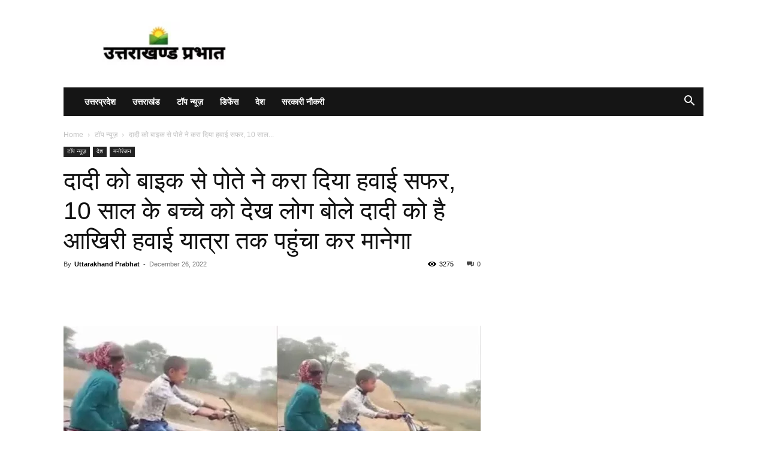

--- FILE ---
content_type: text/html; charset=UTF-8
request_url: https://uttarakhandprabhat.com/top-news/10-saal-ke-bache-ki-bike-chalte-hue-video-viral/2899/
body_size: 31505
content:
<!doctype html >
<!--[if IE 8]><html class="ie8" lang="en"> <![endif]-->
<!--[if IE 9]><html class="ie9" lang="en"> <![endif]-->
<!--[if gt IE 8]><!--><html lang="en-US"> <!--<![endif]--><head><script data-no-optimize="1">var litespeed_docref=sessionStorage.getItem("litespeed_docref");litespeed_docref&&(Object.defineProperty(document,"referrer",{get:function(){return litespeed_docref}}),sessionStorage.removeItem("litespeed_docref"));</script> <title>दादी को बाइक से पोते ने करा दिया हवाई सफर, 10 साल के बच्चे को देख लोग बोले दादी को है आखिरी हवाई यात्रा तक पहुंचा कर मानेगा - Uttarakhand Prabhat</title><meta charset="UTF-8" /><meta name="viewport" content="width=device-width, initial-scale=1.0"><link rel="pingback" href="https://uttarakhandprabhat.com/xmlrpc.php" /><meta name='robots' content='index, follow, max-image-preview:large, max-snippet:-1, max-video-preview:-1' /><link rel="icon" type="image/png" href="https://uttarakhandprabhat.com/wp-content/uploads/2021/09/IMG_20210827_175640-300x79.jpg"><link rel="canonical" href="https://uttarakhandprabhat.com/top-news/10-saal-ke-bache-ki-bike-chalte-hue-video-viral/2899/" /><meta property="og:locale" content="en_US" /><meta property="og:type" content="article" /><meta property="og:title" content="दादी को बाइक से पोते ने करा दिया हवाई सफर, 10 साल के बच्चे को देख लोग बोले दादी को है आखिरी हवाई यात्रा तक पहुंचा कर मानेगा - Uttarakhand Prabhat" /><meta property="og:description" content="सोशल मीडिया आज एक ऐसा प्लेटफार्म बन गया है जहां हर प्रकार के वीडियोस वायरल होने में देर नहीं लगती कुछ लोग अपनी वीडियो की पॉपुलर हो जाते है ।वहीं कुछ लोगो को अपनी वीडियो के चलते लोगों द्वारा ट्रोलिंग का शिकार भी होना पड़ता है। वही कुछ वीडियोस अतरंगी होते हैं जिनमें लोगों का [&hellip;]" /><meta property="og:url" content="https://uttarakhandprabhat.com/top-news/10-saal-ke-bache-ki-bike-chalte-hue-video-viral/2899/" /><meta property="og:site_name" content="Uttarakhand Prabhat" /><meta property="article:published_time" content="2022-12-26T08:44:27+00:00" /><meta property="og:image" content="https://uttarakhandprabhat.com/wp-content/uploads/2022/12/Picsart_22-12-26_12-47-15-613_11zon.jpg" /><meta property="og:image:width" content="1993" /><meta property="og:image:height" content="1080" /><meta property="og:image:type" content="image/jpeg" /><meta name="author" content="Uttarakhand Prabhat" /><meta name="twitter:card" content="summary_large_image" /><meta name="twitter:label1" content="Written by" /><meta name="twitter:data1" content="Uttarakhand Prabhat" /><meta name="twitter:label2" content="Est. reading time" /><meta name="twitter:data2" content="2 minutes" /> <script type="application/ld+json" class="yoast-schema-graph">{"@context":"https://schema.org","@graph":[{"@type":"Article","@id":"https://uttarakhandprabhat.com/top-news/10-saal-ke-bache-ki-bike-chalte-hue-video-viral/2899/#article","isPartOf":{"@id":"https://uttarakhandprabhat.com/top-news/10-saal-ke-bache-ki-bike-chalte-hue-video-viral/2899/"},"author":{"name":"Uttarakhand Prabhat","@id":"https://uttarakhandprabhat.com/#/schema/person/bc36c9e469a8b7390f095a77f26774a0"},"headline":"दादी को बाइक से पोते ने करा दिया हवाई सफर, 10 साल के बच्चे को देख लोग बोले दादी को है आखिरी हवाई यात्रा तक पहुंचा कर मानेगा","datePublished":"2022-12-26T08:44:27+00:00","mainEntityOfPage":{"@id":"https://uttarakhandprabhat.com/top-news/10-saal-ke-bache-ki-bike-chalte-hue-video-viral/2899/"},"wordCount":14,"commentCount":0,"image":{"@id":"https://uttarakhandprabhat.com/top-news/10-saal-ke-bache-ki-bike-chalte-hue-video-viral/2899/#primaryimage"},"thumbnailUrl":"https://uttarakhandprabhat.com/wp-content/uploads/2022/12/Picsart_22-12-26_12-47-15-613_11zon.jpg","keywords":["viral video"],"articleSection":["टॉप न्यूज़","देश","मनोरंजन"],"inLanguage":"en-US","potentialAction":[{"@type":"CommentAction","name":"Comment","target":["https://uttarakhandprabhat.com/top-news/10-saal-ke-bache-ki-bike-chalte-hue-video-viral/2899/#respond"]}]},{"@type":"WebPage","@id":"https://uttarakhandprabhat.com/top-news/10-saal-ke-bache-ki-bike-chalte-hue-video-viral/2899/","url":"https://uttarakhandprabhat.com/top-news/10-saal-ke-bache-ki-bike-chalte-hue-video-viral/2899/","name":"दादी को बाइक से पोते ने करा दिया हवाई सफर, 10 साल के बच्चे को देख लोग बोले दादी को है आखिरी हवाई यात्रा तक पहुंचा कर मानेगा - Uttarakhand Prabhat","isPartOf":{"@id":"https://uttarakhandprabhat.com/#website"},"primaryImageOfPage":{"@id":"https://uttarakhandprabhat.com/top-news/10-saal-ke-bache-ki-bike-chalte-hue-video-viral/2899/#primaryimage"},"image":{"@id":"https://uttarakhandprabhat.com/top-news/10-saal-ke-bache-ki-bike-chalte-hue-video-viral/2899/#primaryimage"},"thumbnailUrl":"https://uttarakhandprabhat.com/wp-content/uploads/2022/12/Picsart_22-12-26_12-47-15-613_11zon.jpg","datePublished":"2022-12-26T08:44:27+00:00","author":{"@id":"https://uttarakhandprabhat.com/#/schema/person/bc36c9e469a8b7390f095a77f26774a0"},"breadcrumb":{"@id":"https://uttarakhandprabhat.com/top-news/10-saal-ke-bache-ki-bike-chalte-hue-video-viral/2899/#breadcrumb"},"inLanguage":"en-US","potentialAction":[{"@type":"ReadAction","target":["https://uttarakhandprabhat.com/top-news/10-saal-ke-bache-ki-bike-chalte-hue-video-viral/2899/"]}]},{"@type":"ImageObject","inLanguage":"en-US","@id":"https://uttarakhandprabhat.com/top-news/10-saal-ke-bache-ki-bike-chalte-hue-video-viral/2899/#primaryimage","url":"https://uttarakhandprabhat.com/wp-content/uploads/2022/12/Picsart_22-12-26_12-47-15-613_11zon.jpg","contentUrl":"https://uttarakhandprabhat.com/wp-content/uploads/2022/12/Picsart_22-12-26_12-47-15-613_11zon.jpg","width":1993,"height":1080,"caption":"10 saal ke bache ki bike chalte hue video viral (Image Credit: Twitter)"},{"@type":"BreadcrumbList","@id":"https://uttarakhandprabhat.com/top-news/10-saal-ke-bache-ki-bike-chalte-hue-video-viral/2899/#breadcrumb","itemListElement":[{"@type":"ListItem","position":1,"name":"Home","item":"https://uttarakhandprabhat.com/"},{"@type":"ListItem","position":2,"name":"दादी को बाइक से पोते ने करा दिया हवाई सफर, 10 साल के बच्चे को देख लोग बोले दादी को है आखिरी हवाई यात्रा तक पहुंचा कर मानेगा"}]},{"@type":"WebSite","@id":"https://uttarakhandprabhat.com/#website","url":"https://uttarakhandprabhat.com/","name":"Uttarakhand Prabhat","description":"Uttarakhand News","potentialAction":[{"@type":"SearchAction","target":{"@type":"EntryPoint","urlTemplate":"https://uttarakhandprabhat.com/?s={search_term_string}"},"query-input":{"@type":"PropertyValueSpecification","valueRequired":true,"valueName":"search_term_string"}}],"inLanguage":"en-US"},{"@type":"Person","@id":"https://uttarakhandprabhat.com/#/schema/person/bc36c9e469a8b7390f095a77f26774a0","name":"Uttarakhand Prabhat","image":{"@type":"ImageObject","inLanguage":"en-US","@id":"https://uttarakhandprabhat.com/#/schema/person/image/","url":"https://uttarakhandprabhat.com/wp-content/uploads/2021/09/IMG_20210827_175310-150x150.jpg","contentUrl":"https://uttarakhandprabhat.com/wp-content/uploads/2021/09/IMG_20210827_175310-150x150.jpg","caption":"Uttarakhand Prabhat"},"sameAs":["https://uttarakhandprabhat.com","vikasnegi1998"],"url":"https://uttarakhandprabhat.com/author/uttarakhandprabhat1998/"}]}</script> <link rel='dns-prefetch' href='//www.googletagmanager.com' /><link rel="alternate" type="application/rss+xml" title="Uttarakhand Prabhat &raquo; Feed" href="https://uttarakhandprabhat.com/feed/" /><link rel="alternate" type="application/rss+xml" title="Uttarakhand Prabhat &raquo; Comments Feed" href="https://uttarakhandprabhat.com/comments/feed/" /><link rel="alternate" type="application/rss+xml" title="Uttarakhand Prabhat &raquo; दादी को बाइक से पोते ने करा दिया हवाई सफर, 10 साल के बच्चे को देख लोग बोले दादी को है आखिरी हवाई यात्रा तक पहुंचा कर मानेगा Comments Feed" href="https://uttarakhandprabhat.com/top-news/10-saal-ke-bache-ki-bike-chalte-hue-video-viral/2899/feed/" /><link rel="alternate" title="oEmbed (JSON)" type="application/json+oembed" href="https://uttarakhandprabhat.com/wp-json/oembed/1.0/embed?url=https%3A%2F%2Futtarakhandprabhat.com%2Ftop-news%2F10-saal-ke-bache-ki-bike-chalte-hue-video-viral%2F2899%2F" /><link rel="alternate" title="oEmbed (XML)" type="text/xml+oembed" href="https://uttarakhandprabhat.com/wp-json/oembed/1.0/embed?url=https%3A%2F%2Futtarakhandprabhat.com%2Ftop-news%2F10-saal-ke-bache-ki-bike-chalte-hue-video-viral%2F2899%2F&#038;format=xml" /><link rel="alternate" type="application/rss+xml" title="Uttarakhand Prabhat &raquo; Stories Feed" href="https://uttarakhandprabhat.com/web-stories/feed/"><style id='wp-img-auto-sizes-contain-inline-css' type='text/css'>img:is([sizes=auto i],[sizes^="auto," i]){contain-intrinsic-size:3000px 1500px}
/*# sourceURL=wp-img-auto-sizes-contain-inline-css */</style><link data-optimized="2" rel="stylesheet" href="https://uttarakhandprabhat.com/wp-content/litespeed/ucss/de2bfeec625c0f7eebd7e5fee7fffaf9.css?ver=dfafc" /><style id='global-styles-inline-css' type='text/css'>:root{--wp--preset--aspect-ratio--square: 1;--wp--preset--aspect-ratio--4-3: 4/3;--wp--preset--aspect-ratio--3-4: 3/4;--wp--preset--aspect-ratio--3-2: 3/2;--wp--preset--aspect-ratio--2-3: 2/3;--wp--preset--aspect-ratio--16-9: 16/9;--wp--preset--aspect-ratio--9-16: 9/16;--wp--preset--color--black: #000000;--wp--preset--color--cyan-bluish-gray: #abb8c3;--wp--preset--color--white: #ffffff;--wp--preset--color--pale-pink: #f78da7;--wp--preset--color--vivid-red: #cf2e2e;--wp--preset--color--luminous-vivid-orange: #ff6900;--wp--preset--color--luminous-vivid-amber: #fcb900;--wp--preset--color--light-green-cyan: #7bdcb5;--wp--preset--color--vivid-green-cyan: #00d084;--wp--preset--color--pale-cyan-blue: #8ed1fc;--wp--preset--color--vivid-cyan-blue: #0693e3;--wp--preset--color--vivid-purple: #9b51e0;--wp--preset--gradient--vivid-cyan-blue-to-vivid-purple: linear-gradient(135deg,rgb(6,147,227) 0%,rgb(155,81,224) 100%);--wp--preset--gradient--light-green-cyan-to-vivid-green-cyan: linear-gradient(135deg,rgb(122,220,180) 0%,rgb(0,208,130) 100%);--wp--preset--gradient--luminous-vivid-amber-to-luminous-vivid-orange: linear-gradient(135deg,rgb(252,185,0) 0%,rgb(255,105,0) 100%);--wp--preset--gradient--luminous-vivid-orange-to-vivid-red: linear-gradient(135deg,rgb(255,105,0) 0%,rgb(207,46,46) 100%);--wp--preset--gradient--very-light-gray-to-cyan-bluish-gray: linear-gradient(135deg,rgb(238,238,238) 0%,rgb(169,184,195) 100%);--wp--preset--gradient--cool-to-warm-spectrum: linear-gradient(135deg,rgb(74,234,220) 0%,rgb(151,120,209) 20%,rgb(207,42,186) 40%,rgb(238,44,130) 60%,rgb(251,105,98) 80%,rgb(254,248,76) 100%);--wp--preset--gradient--blush-light-purple: linear-gradient(135deg,rgb(255,206,236) 0%,rgb(152,150,240) 100%);--wp--preset--gradient--blush-bordeaux: linear-gradient(135deg,rgb(254,205,165) 0%,rgb(254,45,45) 50%,rgb(107,0,62) 100%);--wp--preset--gradient--luminous-dusk: linear-gradient(135deg,rgb(255,203,112) 0%,rgb(199,81,192) 50%,rgb(65,88,208) 100%);--wp--preset--gradient--pale-ocean: linear-gradient(135deg,rgb(255,245,203) 0%,rgb(182,227,212) 50%,rgb(51,167,181) 100%);--wp--preset--gradient--electric-grass: linear-gradient(135deg,rgb(202,248,128) 0%,rgb(113,206,126) 100%);--wp--preset--gradient--midnight: linear-gradient(135deg,rgb(2,3,129) 0%,rgb(40,116,252) 100%);--wp--preset--font-size--small: 11px;--wp--preset--font-size--medium: 20px;--wp--preset--font-size--large: 32px;--wp--preset--font-size--x-large: 42px;--wp--preset--font-size--regular: 15px;--wp--preset--font-size--larger: 50px;--wp--preset--spacing--20: 0.44rem;--wp--preset--spacing--30: 0.67rem;--wp--preset--spacing--40: 1rem;--wp--preset--spacing--50: 1.5rem;--wp--preset--spacing--60: 2.25rem;--wp--preset--spacing--70: 3.38rem;--wp--preset--spacing--80: 5.06rem;--wp--preset--shadow--natural: 6px 6px 9px rgba(0, 0, 0, 0.2);--wp--preset--shadow--deep: 12px 12px 50px rgba(0, 0, 0, 0.4);--wp--preset--shadow--sharp: 6px 6px 0px rgba(0, 0, 0, 0.2);--wp--preset--shadow--outlined: 6px 6px 0px -3px rgb(255, 255, 255), 6px 6px rgb(0, 0, 0);--wp--preset--shadow--crisp: 6px 6px 0px rgb(0, 0, 0);}:where(.is-layout-flex){gap: 0.5em;}:where(.is-layout-grid){gap: 0.5em;}body .is-layout-flex{display: flex;}.is-layout-flex{flex-wrap: wrap;align-items: center;}.is-layout-flex > :is(*, div){margin: 0;}body .is-layout-grid{display: grid;}.is-layout-grid > :is(*, div){margin: 0;}:where(.wp-block-columns.is-layout-flex){gap: 2em;}:where(.wp-block-columns.is-layout-grid){gap: 2em;}:where(.wp-block-post-template.is-layout-flex){gap: 1.25em;}:where(.wp-block-post-template.is-layout-grid){gap: 1.25em;}.has-black-color{color: var(--wp--preset--color--black) !important;}.has-cyan-bluish-gray-color{color: var(--wp--preset--color--cyan-bluish-gray) !important;}.has-white-color{color: var(--wp--preset--color--white) !important;}.has-pale-pink-color{color: var(--wp--preset--color--pale-pink) !important;}.has-vivid-red-color{color: var(--wp--preset--color--vivid-red) !important;}.has-luminous-vivid-orange-color{color: var(--wp--preset--color--luminous-vivid-orange) !important;}.has-luminous-vivid-amber-color{color: var(--wp--preset--color--luminous-vivid-amber) !important;}.has-light-green-cyan-color{color: var(--wp--preset--color--light-green-cyan) !important;}.has-vivid-green-cyan-color{color: var(--wp--preset--color--vivid-green-cyan) !important;}.has-pale-cyan-blue-color{color: var(--wp--preset--color--pale-cyan-blue) !important;}.has-vivid-cyan-blue-color{color: var(--wp--preset--color--vivid-cyan-blue) !important;}.has-vivid-purple-color{color: var(--wp--preset--color--vivid-purple) !important;}.has-black-background-color{background-color: var(--wp--preset--color--black) !important;}.has-cyan-bluish-gray-background-color{background-color: var(--wp--preset--color--cyan-bluish-gray) !important;}.has-white-background-color{background-color: var(--wp--preset--color--white) !important;}.has-pale-pink-background-color{background-color: var(--wp--preset--color--pale-pink) !important;}.has-vivid-red-background-color{background-color: var(--wp--preset--color--vivid-red) !important;}.has-luminous-vivid-orange-background-color{background-color: var(--wp--preset--color--luminous-vivid-orange) !important;}.has-luminous-vivid-amber-background-color{background-color: var(--wp--preset--color--luminous-vivid-amber) !important;}.has-light-green-cyan-background-color{background-color: var(--wp--preset--color--light-green-cyan) !important;}.has-vivid-green-cyan-background-color{background-color: var(--wp--preset--color--vivid-green-cyan) !important;}.has-pale-cyan-blue-background-color{background-color: var(--wp--preset--color--pale-cyan-blue) !important;}.has-vivid-cyan-blue-background-color{background-color: var(--wp--preset--color--vivid-cyan-blue) !important;}.has-vivid-purple-background-color{background-color: var(--wp--preset--color--vivid-purple) !important;}.has-black-border-color{border-color: var(--wp--preset--color--black) !important;}.has-cyan-bluish-gray-border-color{border-color: var(--wp--preset--color--cyan-bluish-gray) !important;}.has-white-border-color{border-color: var(--wp--preset--color--white) !important;}.has-pale-pink-border-color{border-color: var(--wp--preset--color--pale-pink) !important;}.has-vivid-red-border-color{border-color: var(--wp--preset--color--vivid-red) !important;}.has-luminous-vivid-orange-border-color{border-color: var(--wp--preset--color--luminous-vivid-orange) !important;}.has-luminous-vivid-amber-border-color{border-color: var(--wp--preset--color--luminous-vivid-amber) !important;}.has-light-green-cyan-border-color{border-color: var(--wp--preset--color--light-green-cyan) !important;}.has-vivid-green-cyan-border-color{border-color: var(--wp--preset--color--vivid-green-cyan) !important;}.has-pale-cyan-blue-border-color{border-color: var(--wp--preset--color--pale-cyan-blue) !important;}.has-vivid-cyan-blue-border-color{border-color: var(--wp--preset--color--vivid-cyan-blue) !important;}.has-vivid-purple-border-color{border-color: var(--wp--preset--color--vivid-purple) !important;}.has-vivid-cyan-blue-to-vivid-purple-gradient-background{background: var(--wp--preset--gradient--vivid-cyan-blue-to-vivid-purple) !important;}.has-light-green-cyan-to-vivid-green-cyan-gradient-background{background: var(--wp--preset--gradient--light-green-cyan-to-vivid-green-cyan) !important;}.has-luminous-vivid-amber-to-luminous-vivid-orange-gradient-background{background: var(--wp--preset--gradient--luminous-vivid-amber-to-luminous-vivid-orange) !important;}.has-luminous-vivid-orange-to-vivid-red-gradient-background{background: var(--wp--preset--gradient--luminous-vivid-orange-to-vivid-red) !important;}.has-very-light-gray-to-cyan-bluish-gray-gradient-background{background: var(--wp--preset--gradient--very-light-gray-to-cyan-bluish-gray) !important;}.has-cool-to-warm-spectrum-gradient-background{background: var(--wp--preset--gradient--cool-to-warm-spectrum) !important;}.has-blush-light-purple-gradient-background{background: var(--wp--preset--gradient--blush-light-purple) !important;}.has-blush-bordeaux-gradient-background{background: var(--wp--preset--gradient--blush-bordeaux) !important;}.has-luminous-dusk-gradient-background{background: var(--wp--preset--gradient--luminous-dusk) !important;}.has-pale-ocean-gradient-background{background: var(--wp--preset--gradient--pale-ocean) !important;}.has-electric-grass-gradient-background{background: var(--wp--preset--gradient--electric-grass) !important;}.has-midnight-gradient-background{background: var(--wp--preset--gradient--midnight) !important;}.has-small-font-size{font-size: var(--wp--preset--font-size--small) !important;}.has-medium-font-size{font-size: var(--wp--preset--font-size--medium) !important;}.has-large-font-size{font-size: var(--wp--preset--font-size--large) !important;}.has-x-large-font-size{font-size: var(--wp--preset--font-size--x-large) !important;}
/*# sourceURL=global-styles-inline-css */</style><style id='classic-theme-styles-inline-css' type='text/css'>/*! This file is auto-generated */
.wp-block-button__link{color:#fff;background-color:#32373c;border-radius:9999px;box-shadow:none;text-decoration:none;padding:calc(.667em + 2px) calc(1.333em + 2px);font-size:1.125em}.wp-block-file__button{background:#32373c;color:#fff;text-decoration:none}
/*# sourceURL=/wp-includes/css/classic-themes.min.css */</style><style id='td-theme-inline-css' type='text/css'>@media (max-width:767px){.td-header-desktop-wrap{display:none}}@media (min-width:767px){.td-header-mobile-wrap{display:none}}</style> <script type="litespeed/javascript" data-src="https://uttarakhandprabhat.com/wp-includes/js/jquery/jquery.min.js" id="jquery-core-js"></script> 
 <script type="litespeed/javascript" data-src="https://www.googletagmanager.com/gtag/js?id=GT-M63JQ7X" id="google_gtagjs-js"></script> <script id="google_gtagjs-js-after" type="litespeed/javascript">window.dataLayer=window.dataLayer||[];function gtag(){dataLayer.push(arguments)}
gtag("set","linker",{"domains":["uttarakhandprabhat.com"]});gtag("js",new Date());gtag("set","developer_id.dZTNiMT",!0);gtag("config","GT-M63JQ7X")</script> <link rel="https://api.w.org/" href="https://uttarakhandprabhat.com/wp-json/" /><link rel="alternate" title="JSON" type="application/json" href="https://uttarakhandprabhat.com/wp-json/wp/v2/posts/2899" /><link rel="EditURI" type="application/rsd+xml" title="RSD" href="https://uttarakhandprabhat.com/xmlrpc.php?rsd" /><meta name="generator" content="WordPress 6.9" /><link rel='shortlink' href='https://uttarakhandprabhat.com/?p=2899' /> <script type="litespeed/javascript">jQuery(document).ready(function($){if($('#adsforwp-hidden-block').length==0){$.getScript("https://uttarakhandprabhat.com/front.js")}})</script> <meta name="generator" content="Site Kit by Google 1.170.0" /> <script type="litespeed/javascript" data-src="https://www.googletagmanager.com/gtag/js?id=G-9XF6P7BRMV"></script> <script type="litespeed/javascript">window.dataLayer=window.dataLayer||[];function gtag(){dataLayer.push(arguments)}
gtag('js',new Date());gtag('config','G-9XF6P7BRMV')</script>  <script type="litespeed/javascript" data-src="https://www.googletagmanager.com/gtag/js?id=G-TTEW8RG463"></script> <script type="litespeed/javascript">window.dataLayer=window.dataLayer||[];function gtag(){dataLayer.push(arguments)}
gtag('js',new Date());gtag('config','G-TTEW8RG463')</script> <meta name="google-adsense-platform-account" content="ca-host-pub-2644536267352236"><meta name="google-adsense-platform-domain" content="sitekit.withgoogle.com"> <script id="td-generated-header-js" type="litespeed/javascript">var tdBlocksArray=[];function tdBlock(){this.id='';this.block_type=1;this.atts='';this.td_column_number='';this.td_current_page=1;this.post_count=0;this.found_posts=0;this.max_num_pages=0;this.td_filter_value='';this.is_ajax_running=!1;this.td_user_action='';this.header_color='';this.ajax_pagination_infinite_stop=''}(function(){var htmlTag=document.getElementsByTagName("html")[0];if(navigator.userAgent.indexOf("MSIE 10.0")>-1){htmlTag.className+=' ie10'}
if(!!navigator.userAgent.match(/Trident.*rv\:11\./)){htmlTag.className+=' ie11'}
if(navigator.userAgent.indexOf("Edge")>-1){htmlTag.className+=' ieEdge'}
if(/(iPad|iPhone|iPod)/g.test(navigator.userAgent)){htmlTag.className+=' td-md-is-ios'}
var user_agent=navigator.userAgent.toLowerCase();if(user_agent.indexOf("android")>-1){htmlTag.className+=' td-md-is-android'}
if(-1!==navigator.userAgent.indexOf('Mac OS X')){htmlTag.className+=' td-md-is-os-x'}
if(/chrom(e|ium)/.test(navigator.userAgent.toLowerCase())){htmlTag.className+=' td-md-is-chrome'}
if(-1!==navigator.userAgent.indexOf('Firefox')){htmlTag.className+=' td-md-is-firefox'}
if(-1!==navigator.userAgent.indexOf('Safari')&&-1===navigator.userAgent.indexOf('Chrome')){htmlTag.className+=' td-md-is-safari'}
if(-1!==navigator.userAgent.indexOf('IEMobile')){htmlTag.className+=' td-md-is-iemobile'}})();var tdLocalCache={};(function(){"use strict";tdLocalCache={data:{},remove:function(resource_id){delete tdLocalCache.data[resource_id]},exist:function(resource_id){return tdLocalCache.data.hasOwnProperty(resource_id)&&tdLocalCache.data[resource_id]!==null},get:function(resource_id){return tdLocalCache.data[resource_id]},set:function(resource_id,cachedData){tdLocalCache.remove(resource_id);tdLocalCache.data[resource_id]=cachedData}}})();var td_viewport_interval_list=[{"limitBottom":767,"sidebarWidth":228},{"limitBottom":1018,"sidebarWidth":300},{"limitBottom":1140,"sidebarWidth":324}];var td_animation_stack_effect="type0";var tds_animation_stack=!0;var td_animation_stack_specific_selectors=".entry-thumb, img, .td-lazy-img";var td_animation_stack_general_selectors=".td-animation-stack img, .td-animation-stack .entry-thumb, .post img, .td-animation-stack .td-lazy-img";var tdc_is_installed="yes";var tdc_domain_active=!1;var td_ajax_url="https:\/\/uttarakhandprabhat.com\/wp-admin\/admin-ajax.php?td_theme_name=Newspaper&v=12.7.4";var td_get_template_directory_uri="https:\/\/uttarakhandprabhat.com\/wp-content\/plugins\/td-composer\/legacy\/common";var tds_snap_menu="";var tds_logo_on_sticky="";var tds_header_style="3";var td_please_wait="Please wait...";var td_email_user_pass_incorrect="User or password incorrect!";var td_email_user_incorrect="Email or username incorrect!";var td_email_incorrect="Email incorrect!";var td_user_incorrect="Username incorrect!";var td_email_user_empty="Email or username empty!";var td_pass_empty="Pass empty!";var td_pass_pattern_incorrect="Invalid Pass Pattern!";var td_retype_pass_incorrect="Retyped Pass incorrect!";var tds_more_articles_on_post_enable="";var tds_more_articles_on_post_time_to_wait="";var tds_more_articles_on_post_pages_distance_from_top=0;var tds_captcha="";var tds_theme_color_site_wide="#4db2ec";var tds_smart_sidebar="";var tdThemeName="Newspaper";var tdThemeNameWl="Newspaper";var td_magnific_popup_translation_tPrev="Previous (Left arrow key)";var td_magnific_popup_translation_tNext="Next (Right arrow key)";var td_magnific_popup_translation_tCounter="%curr% of %total%";var td_magnific_popup_translation_ajax_tError="The content from %url% could not be loaded.";var td_magnific_popup_translation_image_tError="The image #%curr% could not be loaded.";var tdBlockNonce="71c346120a";var tdMobileMenu="enabled";var tdMobileSearch="enabled";var tdDateNamesI18n={"month_names":["January","February","March","April","May","June","July","August","September","October","November","December"],"month_names_short":["Jan","Feb","Mar","Apr","May","Jun","Jul","Aug","Sep","Oct","Nov","Dec"],"day_names":["Sunday","Monday","Tuesday","Wednesday","Thursday","Friday","Saturday"],"day_names_short":["Sun","Mon","Tue","Wed","Thu","Fri","Sat"]};var tdb_modal_confirm="Save";var tdb_modal_cancel="Cancel";var tdb_modal_confirm_alt="Yes";var tdb_modal_cancel_alt="No";var td_deploy_mode="deploy";var td_ad_background_click_link="";var td_ad_background_click_target=""</script> <script type="application/ld+json">{
        "@context": "https://schema.org",
        "@type": "BreadcrumbList",
        "itemListElement": [
            {
                "@type": "ListItem",
                "position": 1,
                "item": {
                    "@type": "WebSite",
                    "@id": "https://uttarakhandprabhat.com/",
                    "name": "Home"
                }
            },
            {
                "@type": "ListItem",
                "position": 2,
                    "item": {
                    "@type": "WebPage",
                    "@id": "https://uttarakhandprabhat.com/category/top-news/",
                    "name": "टॉप न्यूज़"
                }
            }
            ,{
                "@type": "ListItem",
                "position": 3,
                    "item": {
                    "@type": "WebPage",
                    "@id": "https://uttarakhandprabhat.com/top-news/10-saal-ke-bache-ki-bike-chalte-hue-video-viral/2899/",
                    "name": "दादी को बाइक से पोते ने करा दिया हवाई सफर, 10 साल..."                                
                }
            }    
        ]
    }</script> <style></style><style id="tdw-css-placeholder"></style></head><body class="wp-singular post-template-default single single-post postid-2899 single-format-standard wp-theme-Newspaper td-standard-pack 10-saal-ke-bache-ki-bike-chalte-hue-video-viral global-block-template-1 td-animation-stack-type0 td-full-layout" itemscope="itemscope" itemtype="https://schema.org/WebPage"><div class="td-scroll-up" data-style="style1"><i class="td-icon-menu-up"></i></div><div class="td-menu-background" style="visibility:hidden"></div><div id="td-mobile-nav" style="visibility:hidden"><div class="td-mobile-container"><div class="td-menu-socials-wrap"><div class="td-menu-socials"></div><div class="td-mobile-close">
<span><i class="td-icon-close-mobile"></i></span></div></div><div class="td-menu-login-section"><div class="td-guest-wrap"><div class="td-menu-login"><a id="login-link-mob">Sign in</a></div></div></div><div class="td-mobile-content"><div class="menu-home-container"><ul id="menu-home" class="td-mobile-main-menu"><li id="menu-item-177" class="menu-item menu-item-type-taxonomy menu-item-object-category menu-item-first menu-item-177"><a href="https://uttarakhandprabhat.com/category/uttar-pradesh/">उत्तरप्रदेश</a></li><li id="menu-item-178" class="menu-item menu-item-type-taxonomy menu-item-object-category menu-item-178"><a href="https://uttarakhandprabhat.com/category/uttrakhand/">उत्तराखंड</a></li><li id="menu-item-179" class="menu-item menu-item-type-taxonomy menu-item-object-category current-post-ancestor current-menu-parent current-post-parent menu-item-179"><a href="https://uttarakhandprabhat.com/category/top-news/">टॉप न्यूज़</a></li><li id="menu-item-180" class="menu-item menu-item-type-taxonomy menu-item-object-category menu-item-180"><a href="https://uttarakhandprabhat.com/category/defence-news/">डिफेंस</a></li><li id="menu-item-181" class="menu-item menu-item-type-taxonomy menu-item-object-category current-post-ancestor current-menu-parent current-post-parent menu-item-181"><a href="https://uttarakhandprabhat.com/category/national/">देश</a></li><li id="menu-item-182" class="menu-item menu-item-type-taxonomy menu-item-object-category menu-item-182"><a href="https://uttarakhandprabhat.com/category/government-jobs/">सरकारी नौकरी</a></li></ul></div></div></div><div id="login-form-mobile" class="td-register-section"><div id="td-login-mob" class="td-login-animation td-login-hide-mob"><div class="td-login-close">
<span class="td-back-button"><i class="td-icon-read-down"></i></span><div class="td-login-title">Sign in</div><div class="td-mobile-close">
<span><i class="td-icon-close-mobile"></i></span></div></div><form class="td-login-form-wrap" action="#" method="post"><div class="td-login-panel-title"><span>Welcome!</span>Log into your account</div><div class="td_display_err"></div><div class="td-login-inputs"><input class="td-login-input" autocomplete="username" type="text" name="login_email" id="login_email-mob" value="" required><label for="login_email-mob">your username</label></div><div class="td-login-inputs"><input class="td-login-input" autocomplete="current-password" type="password" name="login_pass" id="login_pass-mob" value="" required><label for="login_pass-mob">your password</label></div>
<input type="button" name="login_button" id="login_button-mob" class="td-login-button" value="LOG IN"><div class="td-login-info-text">
<a href="#" id="forgot-pass-link-mob">Forgot your password?</a></div><div class="td-login-register-link"></div><div class="td-login-info-text"><a class="privacy-policy-link" href="https://uttarakhandprabhat.com/privacy-policy/">Privacy Policy</a></div></form></div><div id="td-forgot-pass-mob" class="td-login-animation td-login-hide-mob"><div class="td-forgot-pass-close">
<a href="#" aria-label="Back" class="td-back-button"><i class="td-icon-read-down"></i></a><div class="td-login-title">Password recovery</div></div><div class="td-login-form-wrap"><div class="td-login-panel-title">Recover your password</div><div class="td_display_err"></div><div class="td-login-inputs"><input class="td-login-input" type="text" name="forgot_email" id="forgot_email-mob" value="" required><label for="forgot_email-mob">your email</label></div>
<input type="button" name="forgot_button" id="forgot_button-mob" class="td-login-button" value="Send My Pass"></div></div></div></div><div class="td-search-background" style="visibility:hidden"></div><div class="td-search-wrap-mob" style="visibility:hidden"><div class="td-drop-down-search"><form method="get" class="td-search-form" action="https://uttarakhandprabhat.com/"><div class="td-search-close">
<span><i class="td-icon-close-mobile"></i></span></div><div role="search" class="td-search-input">
<span>Search</span>
<input id="td-header-search-mob" type="text" value="" name="s" autocomplete="off" /></div></form><div id="td-aj-search-mob" class="td-ajax-search-flex"></div></div></div><div id="td-outer-wrap" class="td-theme-wrap"><div class="tdc-header-wrap "><div class="td-header-wrap td-header-style-3 "><div class="td-header-top-menu-full td-container-wrap "><div class="td-container td-header-row td-header-top-menu"><div id="login-form" class="white-popup-block mfp-hide mfp-with-anim td-login-modal-wrap"><div class="td-login-wrap">
<a href="#" aria-label="Back" class="td-back-button"><i class="td-icon-modal-back"></i></a><div id="td-login-div" class="td-login-form-div td-display-block"><div class="td-login-panel-title">Sign in</div><div class="td-login-panel-descr">Welcome! Log into your account</div><div class="td_display_err"></div><form id="loginForm" action="#" method="post"><div class="td-login-inputs"><input class="td-login-input" autocomplete="username" type="text" name="login_email" id="login_email" value="" required><label for="login_email">your username</label></div><div class="td-login-inputs"><input class="td-login-input" autocomplete="current-password" type="password" name="login_pass" id="login_pass" value="" required><label for="login_pass">your password</label></div>
<input type="button"  name="login_button" id="login_button" class="wpb_button btn td-login-button" value="Login"></form><div class="td-login-info-text"><a href="#" id="forgot-pass-link">Forgot your password? Get help</a></div><div class="td-login-info-text"><a class="privacy-policy-link" href="https://uttarakhandprabhat.com/privacy-policy/">Privacy Policy</a></div></div><div id="td-forgot-pass-div" class="td-login-form-div td-display-none"><div class="td-login-panel-title">Password recovery</div><div class="td-login-panel-descr">Recover your password</div><div class="td_display_err"></div><form id="forgotpassForm" action="#" method="post"><div class="td-login-inputs"><input class="td-login-input" type="text" name="forgot_email" id="forgot_email" value="" required><label for="forgot_email">your email</label></div>
<input type="button" name="forgot_button" id="forgot_button" class="wpb_button btn td-login-button" value="Send My Password"></form><div class="td-login-info-text">A password will be e-mailed to you.</div></div></div></div></div></div><div class="td-banner-wrap-full td-container-wrap "><div class="td-container td-header-row td-header-header"><div class="td-header-sp-logo">
<a class="td-main-logo" href="https://uttarakhandprabhat.com/">
<img data-lazyloaded="1" src="[data-uri]" width="300" height="79" class="td-retina-data" data-retina="https://uttarakhandprabhat.com/wp-content/uploads/2021/09/IMG_20210827_175640-300x79.jpg" data-src="https://uttarakhandprabhat.com/wp-content/uploads/2021/09/IMG_20210827_175640-300x79.jpg.webp" alt=""/>
<span class="td-visual-hidden">Uttarakhand Prabhat</span>
</a></div><div class="td-header-sp-recs"><div class="td-header-rec-wrap"><div class="td-a-rec td-a-rec-id-header  td-a-rec-no-translate tdi_1 td_block_template_1"><style>.tdi_1.td-a-rec{text-align:center}.tdi_1.td-a-rec:not(.td-a-rec-no-translate){transform:translateZ(0)}.tdi_1 .td-element-style{z-index:-1}.tdi_1.td-a-rec-img{text-align:left}.tdi_1.td-a-rec-img img{margin:0 auto 0 0}.tdi_1 .td_spot_img_all img,.tdi_1 .td_spot_img_tl img,.tdi_1 .td_spot_img_tp img,.tdi_1 .td_spot_img_mob img{border-style:none}@media (max-width:767px){.tdi_1.td-a-rec-img{text-align:center}}</style></div></div></div></div></div><div class="td-header-menu-wrap-full td-container-wrap "><div class="td-header-menu-wrap "><div class="td-container td-header-row td-header-main-menu black-menu"><div id="td-header-menu" role="navigation"><div id="td-top-mobile-toggle"><a href="#" role="button" aria-label="Menu"><i class="td-icon-font td-icon-mobile"></i></a></div><div class="td-main-menu-logo td-logo-in-header">
<a class="td-main-logo" href="https://uttarakhandprabhat.com/">
<img data-lazyloaded="1" src="[data-uri]" width="300" height="79" class="td-retina-data" data-retina="https://uttarakhandprabhat.com/wp-content/uploads/2021/09/IMG_20210827_175640-300x79.jpg" data-src="https://uttarakhandprabhat.com/wp-content/uploads/2021/09/IMG_20210827_175640-300x79.jpg.webp" alt=""/>
</a></div><div class="menu-home-container"><ul id="menu-home-1" class="sf-menu"><li class="menu-item menu-item-type-taxonomy menu-item-object-category menu-item-first td-menu-item td-normal-menu menu-item-177"><a href="https://uttarakhandprabhat.com/category/uttar-pradesh/">उत्तरप्रदेश</a></li><li class="menu-item menu-item-type-taxonomy menu-item-object-category td-menu-item td-normal-menu menu-item-178"><a href="https://uttarakhandprabhat.com/category/uttrakhand/">उत्तराखंड</a></li><li class="menu-item menu-item-type-taxonomy menu-item-object-category current-post-ancestor current-menu-parent current-post-parent td-menu-item td-normal-menu menu-item-179"><a href="https://uttarakhandprabhat.com/category/top-news/">टॉप न्यूज़</a></li><li class="menu-item menu-item-type-taxonomy menu-item-object-category td-menu-item td-normal-menu menu-item-180"><a href="https://uttarakhandprabhat.com/category/defence-news/">डिफेंस</a></li><li class="menu-item menu-item-type-taxonomy menu-item-object-category current-post-ancestor current-menu-parent current-post-parent td-menu-item td-normal-menu menu-item-181"><a href="https://uttarakhandprabhat.com/category/national/">देश</a></li><li class="menu-item menu-item-type-taxonomy menu-item-object-category td-menu-item td-normal-menu menu-item-182"><a href="https://uttarakhandprabhat.com/category/government-jobs/">सरकारी नौकरी</a></li></ul></div></div><div class="header-search-wrap"><div class="td-search-btns-wrap">
<a id="td-header-search-button" href="#" role="button" aria-label="Search" class="dropdown-toggle " data-toggle="dropdown"><i class="td-icon-search"></i></a>
<a id="td-header-search-button-mob" href="#" role="button" aria-label="Search" class="dropdown-toggle " data-toggle="dropdown"><i class="td-icon-search"></i></a></div><div class="td-drop-down-search" aria-labelledby="td-header-search-button"><form method="get" class="td-search-form" action="https://uttarakhandprabhat.com/"><div role="search" class="td-head-form-search-wrap">
<input id="td-header-search" type="text" value="" name="s" autocomplete="off" /><input class="wpb_button wpb_btn-inverse btn" type="submit" id="td-header-search-top" value="Search" /></div></form><div id="td-aj-search"></div></div></div></div></div></div></div></div><div class="td-main-content-wrap td-container-wrap" role="main"><div class="td-container td-post-template-default "><div class="td-crumb-container"><div class="entry-crumbs"><span><a title="" class="entry-crumb" href="https://uttarakhandprabhat.com/">Home</a></span> <i class="td-icon-right td-bread-sep"></i> <span><a title="View all posts in टॉप न्यूज़" class="entry-crumb" href="https://uttarakhandprabhat.com/category/top-news/">टॉप न्यूज़</a></span> <i class="td-icon-right td-bread-sep td-bred-no-url-last"></i> <span class="td-bred-no-url-last">दादी को बाइक से पोते ने करा दिया हवाई सफर, 10 साल...</span></div></div><div class="td-pb-row"><div class="td-pb-span8 td-main-content" role="main"><div class="td-ss-main-content"><article id="post-2899" class="post-2899 post type-post status-publish format-standard has-post-thumbnail hentry category-top-news category-national category-entertainment tag-viral-video" itemscope itemtype="https://schema.org/Article"><div class="td-post-header"><ul class="td-category"><li class="entry-category"><a  href="https://uttarakhandprabhat.com/category/top-news/">टॉप न्यूज़</a></li><li class="entry-category"><a  href="https://uttarakhandprabhat.com/category/national/">देश</a></li><li class="entry-category"><a  href="https://uttarakhandprabhat.com/category/entertainment/">मनोरंजन</a></li></ul><header class="td-post-title"><h1 class="entry-title">दादी को बाइक से पोते ने करा दिया हवाई सफर, 10 साल के बच्चे को देख लोग बोले दादी को है आखिरी हवाई यात्रा तक पहुंचा कर मानेगा</h1><div class="td-module-meta-info"><div class="td-post-author-name"><div class="td-author-by">By</div> <a href="https://uttarakhandprabhat.com/author/uttarakhandprabhat1998/">Uttarakhand Prabhat</a><div class="td-author-line"> -</div></div>                    <span class="td-post-date"><time class="entry-date updated td-module-date" datetime="2022-12-26T14:14:27+05:30" >December 26, 2022</time></span><div class="td-post-comments"><a href="https://uttarakhandprabhat.com/top-news/10-saal-ke-bache-ki-bike-chalte-hue-video-viral/2899/#respond"><i class="td-icon-comments"></i>0</a></div><div class="td-post-views"><i class="td-icon-views"></i><span class="td-nr-views-2899">3275</span></div></div></header></div><div class="td-post-sharing-top"><div id="td_social_sharing_article_top" class="td-post-sharing td-ps-bg td-ps-notext td-post-sharing-style1 "><style>.td-post-sharing-classic{position:relative;height:20px}.td-post-sharing{margin-left:-3px;margin-right:-3px;font-family:var(--td_default_google_font_1,'Open Sans','Open Sans Regular',sans-serif);z-index:2;white-space:nowrap;opacity:0}.td-post-sharing.td-social-show-all{white-space:normal}.td-js-loaded .td-post-sharing{-webkit-transition:opacity 0.3s;transition:opacity 0.3s;opacity:1}.td-post-sharing-classic+.td-post-sharing{margin-top:15px}@media (max-width:767px){.td-post-sharing-classic+.td-post-sharing{margin-top:8px}}.td-post-sharing-top{margin-bottom:30px}@media (max-width:767px){.td-post-sharing-top{margin-bottom:20px}}.td-post-sharing-bottom{border-style:solid;border-color:#ededed;border-width:1px 0;padding:21px 0;margin-bottom:42px}.td-post-sharing-bottom .td-post-sharing{margin-bottom:-7px}.td-post-sharing-visible,.td-social-sharing-hidden{display:inline-block}.td-social-sharing-hidden ul{display:none}.td-social-show-all .td-pulldown-filter-list{display:inline-block}.td-social-network,.td-social-handler{position:relative;display:inline-block;margin:0 3px 7px;height:40px;min-width:40px;font-size:11px;text-align:center;vertical-align:middle}.td-ps-notext .td-social-network .td-social-but-icon,.td-ps-notext .td-social-handler .td-social-but-icon{border-top-right-radius:2px;border-bottom-right-radius:2px}.td-social-network{color:#000;overflow:hidden}.td-social-network .td-social-but-icon{border-top-left-radius:2px;border-bottom-left-radius:2px}.td-social-network .td-social-but-text{border-top-right-radius:2px;border-bottom-right-radius:2px}.td-social-network:hover{opacity:0.8!important}.td-social-handler{color:#444;border:1px solid #e9e9e9;border-radius:2px}.td-social-handler .td-social-but-text{font-weight:700}.td-social-handler .td-social-but-text:before{background-color:#000;opacity:0.08}.td-social-share-text{margin-right:18px}.td-social-share-text:before,.td-social-share-text:after{content:'';position:absolute;top:50%;-webkit-transform:translateY(-50%);transform:translateY(-50%);left:100%;width:0;height:0;border-style:solid}.td-social-share-text:before{border-width:9px 0 9px 11px;border-color:transparent transparent transparent #e9e9e9}.td-social-share-text:after{border-width:8px 0 8px 10px;border-color:transparent transparent transparent #fff}.td-social-but-text,.td-social-but-icon{display:inline-block;position:relative}.td-social-but-icon{padding-left:13px;padding-right:13px;line-height:40px;z-index:1}.td-social-but-icon i{position:relative;top:-1px;vertical-align:middle}.td-social-but-text{margin-left:-6px;padding-left:12px;padding-right:17px;line-height:40px}.td-social-but-text:before{content:'';position:absolute;top:12px;left:0;width:1px;height:16px;background-color:#fff;opacity:0.2;z-index:1}.td-social-handler i,.td-social-facebook i,.td-social-reddit i,.td-social-linkedin i,.td-social-tumblr i,.td-social-stumbleupon i,.td-social-vk i,.td-social-viber i,.td-social-flipboard i,.td-social-koo i{font-size:14px}.td-social-telegram i{font-size:16px}.td-social-mail i,.td-social-line i,.td-social-print i{font-size:15px}.td-social-handler .td-icon-share{top:-1px;left:-1px}.td-social-twitter .td-icon-twitter{font-size:14px}.td-social-pinterest .td-icon-pinterest{font-size:13px}.td-social-whatsapp .td-icon-whatsapp,.td-social-kakao .td-icon-kakao{font-size:18px}.td-social-kakao .td-icon-kakao:before{color:#3C1B1D}.td-social-reddit .td-social-but-icon{padding-right:12px}.td-social-reddit .td-icon-reddit{left:-1px}.td-social-telegram .td-social-but-icon{padding-right:12px}.td-social-telegram .td-icon-telegram{left:-1px}.td-social-stumbleupon .td-social-but-icon{padding-right:11px}.td-social-stumbleupon .td-icon-stumbleupon{left:-2px}.td-social-digg .td-social-but-icon{padding-right:11px}.td-social-digg .td-icon-digg{left:-2px;font-size:17px}.td-social-vk .td-social-but-icon{padding-right:11px}.td-social-vk .td-icon-vk{left:-2px}.td-social-naver .td-icon-naver{left:-1px;font-size:16px}.td-social-gettr .td-icon-gettr{font-size:25px}.td-ps-notext .td-social-gettr .td-icon-gettr{left:-5px}.td-social-copy_url{position:relative}.td-social-copy_url-check{position:absolute;top:50%;left:50%;transform:translate(-50%,-50%);color:#fff;opacity:0;pointer-events:none;transition:opacity .2s ease-in-out;z-index:11}.td-social-copy_url .td-icon-copy_url{left:-1px;font-size:17px}.td-social-copy_url-disabled{pointer-events:none}.td-social-copy_url-disabled .td-icon-copy_url{opacity:0}.td-social-copy_url-copied .td-social-copy_url-check{opacity:1}@keyframes social_copy_url_loader{0%{-webkit-transform:rotate(0);transform:rotate(0)}100%{-webkit-transform:rotate(360deg);transform:rotate(360deg)}}.td-social-expand-tabs i{top:-2px;left:-1px;font-size:16px}.td-ps-bg .td-social-network{color:#fff}.td-ps-bg .td-social-facebook .td-social-but-icon,.td-ps-bg .td-social-facebook .td-social-but-text{background-color:#516eab}.td-ps-bg .td-social-twitter .td-social-but-icon,.td-ps-bg .td-social-twitter .td-social-but-text{background-color:#29c5f6}.td-ps-bg .td-social-pinterest .td-social-but-icon,.td-ps-bg .td-social-pinterest .td-social-but-text{background-color:#ca212a}.td-ps-bg .td-social-whatsapp .td-social-but-icon,.td-ps-bg .td-social-whatsapp .td-social-but-text{background-color:#7bbf6a}.td-ps-bg .td-social-reddit .td-social-but-icon,.td-ps-bg .td-social-reddit .td-social-but-text{background-color:#f54200}.td-ps-bg .td-social-mail .td-social-but-icon,.td-ps-bg .td-social-digg .td-social-but-icon,.td-ps-bg .td-social-copy_url .td-social-but-icon,.td-ps-bg .td-social-mail .td-social-but-text,.td-ps-bg .td-social-digg .td-social-but-text,.td-ps-bg .td-social-copy_url .td-social-but-text{background-color:#000}.td-ps-bg .td-social-print .td-social-but-icon,.td-ps-bg .td-social-print .td-social-but-text{background-color:#333}.td-ps-bg .td-social-linkedin .td-social-but-icon,.td-ps-bg .td-social-linkedin .td-social-but-text{background-color:#0266a0}.td-ps-bg .td-social-tumblr .td-social-but-icon,.td-ps-bg .td-social-tumblr .td-social-but-text{background-color:#3e5a70}.td-ps-bg .td-social-telegram .td-social-but-icon,.td-ps-bg .td-social-telegram .td-social-but-text{background-color:#179cde}.td-ps-bg .td-social-stumbleupon .td-social-but-icon,.td-ps-bg .td-social-stumbleupon .td-social-but-text{background-color:#ee4813}.td-ps-bg .td-social-vk .td-social-but-icon,.td-ps-bg .td-social-vk .td-social-but-text{background-color:#4c75a3}.td-ps-bg .td-social-line .td-social-but-icon,.td-ps-bg .td-social-line .td-social-but-text{background-color:#00b900}.td-ps-bg .td-social-viber .td-social-but-icon,.td-ps-bg .td-social-viber .td-social-but-text{background-color:#5d54a4}.td-ps-bg .td-social-naver .td-social-but-icon,.td-ps-bg .td-social-naver .td-social-but-text{background-color:#3ec729}.td-ps-bg .td-social-flipboard .td-social-but-icon,.td-ps-bg .td-social-flipboard .td-social-but-text{background-color:#f42827}.td-ps-bg .td-social-kakao .td-social-but-icon,.td-ps-bg .td-social-kakao .td-social-but-text{background-color:#f9e000}.td-ps-bg .td-social-gettr .td-social-but-icon,.td-ps-bg .td-social-gettr .td-social-but-text{background-color:#fc223b}.td-ps-bg .td-social-koo .td-social-but-icon,.td-ps-bg .td-social-koo .td-social-but-text{background-color:#facd00}.td-ps-dark-bg .td-social-network{color:#fff}.td-ps-dark-bg .td-social-network .td-social-but-icon,.td-ps-dark-bg .td-social-network .td-social-but-text{background-color:#000}.td-ps-border .td-social-network .td-social-but-icon,.td-ps-border .td-social-network .td-social-but-text{line-height:38px;border-width:1px;border-style:solid}.td-ps-border .td-social-network .td-social-but-text{border-left-width:0}.td-ps-border .td-social-network .td-social-but-text:before{background-color:#000;opacity:0.08}.td-ps-border.td-ps-padding .td-social-network .td-social-but-icon{border-right-width:0}.td-ps-border.td-ps-padding .td-social-network.td-social-expand-tabs .td-social-but-icon{border-right-width:1px}.td-ps-border-grey .td-social-but-icon,.td-ps-border-grey .td-social-but-text{border-color:#e9e9e9}.td-ps-border-colored .td-social-facebook .td-social-but-icon,.td-ps-border-colored .td-social-facebook .td-social-but-text{border-color:#516eab}.td-ps-border-colored .td-social-twitter .td-social-but-icon,div.td-ps-border-colored .td-social-twitter .td-social-but-text{border-color:#29c5f6;color:#29c5f6}.td-ps-border-colored .td-social-pinterest .td-social-but-icon,.td-ps-border-colored .td-social-pinterest .td-social-but-text{border-color:#ca212a}.td-ps-border-colored .td-social-whatsapp .td-social-but-icon,.td-ps-border-colored .td-social-whatsapp .td-social-but-text{border-color:#7bbf6a}.td-ps-border-colored .td-social-reddit .td-social-but-icon,.td-ps-border-colored .td-social-reddit .td-social-but-text{border-color:#f54200}.td-ps-border-colored .td-social-mail .td-social-but-icon,.td-ps-border-colored .td-social-digg .td-social-but-icon,.td-ps-border-colored .td-social-copy_url .td-social-but-icon,.td-ps-border-colored .td-social-mail .td-social-but-text,.td-ps-border-colored .td-social-digg .td-social-but-text,.td-ps-border-colored .td-social-copy_url .td-social-but-text{border-color:#000}.td-ps-border-colored .td-social-print .td-social-but-icon,.td-ps-border-colored .td-social-print .td-social-but-text{border-color:#333}.td-ps-border-colored .td-social-linkedin .td-social-but-icon,.td-ps-border-colored .td-social-linkedin .td-social-but-text{border-color:#0266a0}.td-ps-border-colored .td-social-tumblr .td-social-but-icon,.td-ps-border-colored .td-social-tumblr .td-social-but-text{border-color:#3e5a70}.td-ps-border-colored .td-social-telegram .td-social-but-icon,.td-ps-border-colored .td-social-telegram .td-social-but-text{border-color:#179cde}.td-ps-border-colored .td-social-stumbleupon .td-social-but-icon,.td-ps-border-colored .td-social-stumbleupon .td-social-but-text{border-color:#ee4813}.td-ps-border-colored .td-social-vk .td-social-but-icon,.td-ps-border-colored .td-social-vk .td-social-but-text{border-color:#4c75a3}.td-ps-border-colored .td-social-line .td-social-but-icon,.td-ps-border-colored .td-social-line .td-social-but-text{border-color:#00b900}.td-ps-border-colored .td-social-viber .td-social-but-icon,.td-ps-border-colored .td-social-viber .td-social-but-text{border-color:#5d54a4}.td-ps-border-colored .td-social-naver .td-social-but-icon,.td-ps-border-colored .td-social-naver .td-social-but-text{border-color:#3ec729}.td-ps-border-colored .td-social-flipboard .td-social-but-icon,.td-ps-border-colored .td-social-flipboard .td-social-but-text{border-color:#f42827}.td-ps-border-colored .td-social-kakao .td-social-but-icon,.td-ps-border-colored .td-social-kakao .td-social-but-text{border-color:#f9e000}.td-ps-border-colored .td-social-gettr .td-social-but-icon,.td-ps-border-colored .td-social-gettr .td-social-but-text{border-color:#fc223b}.td-ps-border-colored .td-social-koo .td-social-but-icon,.td-ps-border-colored .td-social-koo .td-social-but-text{border-color:#facd00}.td-ps-icon-bg .td-social-but-icon{height:100%;border-color:transparent!important}.td-ps-icon-bg .td-social-network .td-social-but-icon{color:#fff}.td-ps-icon-bg .td-social-facebook .td-social-but-icon{background-color:#516eab}.td-ps-icon-bg .td-social-twitter .td-social-but-icon{background-color:#29c5f6}.td-ps-icon-bg .td-social-pinterest .td-social-but-icon{background-color:#ca212a}.td-ps-icon-bg .td-social-whatsapp .td-social-but-icon{background-color:#7bbf6a}.td-ps-icon-bg .td-social-reddit .td-social-but-icon{background-color:#f54200}.td-ps-icon-bg .td-social-mail .td-social-but-icon,.td-ps-icon-bg .td-social-digg .td-social-but-icon,.td-ps-icon-bg .td-social-copy_url .td-social-but-icon{background-color:#000}.td-ps-icon-bg .td-social-print .td-social-but-icon{background-color:#333}.td-ps-icon-bg .td-social-linkedin .td-social-but-icon{background-color:#0266a0}.td-ps-icon-bg .td-social-tumblr .td-social-but-icon{background-color:#3e5a70}.td-ps-icon-bg .td-social-telegram .td-social-but-icon{background-color:#179cde}.td-ps-icon-bg .td-social-stumbleupon .td-social-but-icon{background-color:#ee4813}.td-ps-icon-bg .td-social-vk .td-social-but-icon{background-color:#4c75a3}.td-ps-icon-bg .td-social-line .td-social-but-icon{background-color:#00b900}.td-ps-icon-bg .td-social-viber .td-social-but-icon{background-color:#5d54a4}.td-ps-icon-bg .td-social-naver .td-social-but-icon{background-color:#3ec729}.td-ps-icon-bg .td-social-flipboard .td-social-but-icon{background-color:#f42827}.td-ps-icon-bg .td-social-kakao .td-social-but-icon{background-color:#f9e000}.td-ps-icon-bg .td-social-gettr .td-social-but-icon{background-color:#fc223b}.td-ps-icon-bg .td-social-koo .td-social-but-icon{background-color:#facd00}.td-ps-icon-bg .td-social-but-text{margin-left:-3px}.td-ps-icon-bg .td-social-network .td-social-but-text:before{display:none}.td-ps-icon-arrow .td-social-network .td-social-but-icon:after{content:'';position:absolute;top:50%;-webkit-transform:translateY(-50%);transform:translateY(-50%);left:calc(100% + 1px);width:0;height:0;border-style:solid;border-width:9px 0 9px 11px;border-color:transparent transparent transparent #000}.td-ps-icon-arrow .td-social-network .td-social-but-text{padding-left:20px}.td-ps-icon-arrow .td-social-network .td-social-but-text:before{display:none}.td-ps-icon-arrow.td-ps-padding .td-social-network .td-social-but-icon:after{left:100%}.td-ps-icon-arrow .td-social-facebook .td-social-but-icon:after{border-left-color:#516eab}.td-ps-icon-arrow .td-social-twitter .td-social-but-icon:after{border-left-color:#29c5f6}.td-ps-icon-arrow .td-social-pinterest .td-social-but-icon:after{border-left-color:#ca212a}.td-ps-icon-arrow .td-social-whatsapp .td-social-but-icon:after{border-left-color:#7bbf6a}.td-ps-icon-arrow .td-social-reddit .td-social-but-icon:after{border-left-color:#f54200}.td-ps-icon-arrow .td-social-mail .td-social-but-icon:after,.td-ps-icon-arrow .td-social-digg .td-social-but-icon:after,.td-ps-icon-arrow .td-social-copy_url .td-social-but-icon:after{border-left-color:#000}.td-ps-icon-arrow .td-social-print .td-social-but-icon:after{border-left-color:#333}.td-ps-icon-arrow .td-social-linkedin .td-social-but-icon:after{border-left-color:#0266a0}.td-ps-icon-arrow .td-social-tumblr .td-social-but-icon:after{border-left-color:#3e5a70}.td-ps-icon-arrow .td-social-telegram .td-social-but-icon:after{border-left-color:#179cde}.td-ps-icon-arrow .td-social-stumbleupon .td-social-but-icon:after{border-left-color:#ee4813}.td-ps-icon-arrow .td-social-vk .td-social-but-icon:after{border-left-color:#4c75a3}.td-ps-icon-arrow .td-social-line .td-social-but-icon:after{border-left-color:#00b900}.td-ps-icon-arrow .td-social-viber .td-social-but-icon:after{border-left-color:#5d54a4}.td-ps-icon-arrow .td-social-naver .td-social-but-icon:after{border-left-color:#3ec729}.td-ps-icon-arrow .td-social-flipboard .td-social-but-icon:after{border-left-color:#f42827}.td-ps-icon-arrow .td-social-kakao .td-social-but-icon:after{border-left-color:#f9e000}.td-ps-icon-arrow .td-social-gettr .td-social-but-icon:after{border-left-color:#fc223b}.td-ps-icon-arrow .td-social-koo .td-social-but-icon:after{border-left-color:#facd00}.td-ps-icon-arrow .td-social-expand-tabs .td-social-but-icon:after{display:none}.td-ps-icon-color .td-social-facebook .td-social-but-icon{color:#516eab}.td-ps-icon-color .td-social-pinterest .td-social-but-icon{color:#ca212a}.td-ps-icon-color .td-social-whatsapp .td-social-but-icon{color:#7bbf6a}.td-ps-icon-color .td-social-reddit .td-social-but-icon{color:#f54200}.td-ps-icon-color .td-social-mail .td-social-but-icon,.td-ps-icon-color .td-social-digg .td-social-but-icon,.td-ps-icon-color .td-social-copy_url .td-social-but-icon,.td-ps-icon-color .td-social-copy_url-check,.td-ps-icon-color .td-social-twitter .td-social-but-icon{color:#000}.td-ps-icon-color .td-social-print .td-social-but-icon{color:#333}.td-ps-icon-color .td-social-linkedin .td-social-but-icon{color:#0266a0}.td-ps-icon-color .td-social-tumblr .td-social-but-icon{color:#3e5a70}.td-ps-icon-color .td-social-telegram .td-social-but-icon{color:#179cde}.td-ps-icon-color .td-social-stumbleupon .td-social-but-icon{color:#ee4813}.td-ps-icon-color .td-social-vk .td-social-but-icon{color:#4c75a3}.td-ps-icon-color .td-social-line .td-social-but-icon{color:#00b900}.td-ps-icon-color .td-social-viber .td-social-but-icon{color:#5d54a4}.td-ps-icon-color .td-social-naver .td-social-but-icon{color:#3ec729}.td-ps-icon-color .td-social-flipboard .td-social-but-icon{color:#f42827}.td-ps-icon-color .td-social-kakao .td-social-but-icon{color:#f9e000}.td-ps-icon-color .td-social-gettr .td-social-but-icon{color:#fc223b}.td-ps-icon-color .td-social-koo .td-social-but-icon{color:#facd00}.td-ps-text-color .td-social-but-text{font-weight:700}.td-ps-text-color .td-social-facebook .td-social-but-text{color:#516eab}.td-ps-text-color .td-social-twitter .td-social-but-text{color:#29c5f6}.td-ps-text-color .td-social-pinterest .td-social-but-text{color:#ca212a}.td-ps-text-color .td-social-whatsapp .td-social-but-text{color:#7bbf6a}.td-ps-text-color .td-social-reddit .td-social-but-text{color:#f54200}.td-ps-text-color .td-social-mail .td-social-but-text,.td-ps-text-color .td-social-digg .td-social-but-text,.td-ps-text-color .td-social-copy_url .td-social-but-text{color:#000}.td-ps-text-color .td-social-print .td-social-but-text{color:#333}.td-ps-text-color .td-social-linkedin .td-social-but-text{color:#0266a0}.td-ps-text-color .td-social-tumblr .td-social-but-text{color:#3e5a70}.td-ps-text-color .td-social-telegram .td-social-but-text{color:#179cde}.td-ps-text-color .td-social-stumbleupon .td-social-but-text{color:#ee4813}.td-ps-text-color .td-social-vk .td-social-but-text{color:#4c75a3}.td-ps-text-color .td-social-line .td-social-but-text{color:#00b900}.td-ps-text-color .td-social-viber .td-social-but-text{color:#5d54a4}.td-ps-text-color .td-social-naver .td-social-but-text{color:#3ec729}.td-ps-text-color .td-social-flipboard .td-social-but-text{color:#f42827}.td-ps-text-color .td-social-kakao .td-social-but-text{color:#f9e000}.td-ps-text-color .td-social-gettr .td-social-but-text{color:#fc223b}.td-ps-text-color .td-social-koo .td-social-but-text{color:#facd00}.td-ps-text-color .td-social-expand-tabs .td-social-but-text{color:#b1b1b1}.td-ps-notext .td-social-but-icon{width:40px}.td-ps-notext .td-social-network .td-social-but-text{display:none}.td-ps-padding .td-social-network .td-social-but-icon{padding-left:17px;padding-right:17px}.td-ps-padding .td-social-handler .td-social-but-icon{width:40px}.td-ps-padding .td-social-reddit .td-social-but-icon,.td-ps-padding .td-social-telegram .td-social-but-icon{padding-right:16px}.td-ps-padding .td-social-stumbleupon .td-social-but-icon,.td-ps-padding .td-social-digg .td-social-but-icon,.td-ps-padding .td-social-expand-tabs .td-social-but-icon{padding-right:13px}.td-ps-padding .td-social-vk .td-social-but-icon{padding-right:14px}.td-ps-padding .td-social-expand-tabs .td-social-but-icon{padding-left:13px}.td-ps-rounded .td-social-network .td-social-but-icon{border-top-left-radius:100px;border-bottom-left-radius:100px}.td-ps-rounded .td-social-network .td-social-but-text{border-top-right-radius:100px;border-bottom-right-radius:100px}.td-ps-rounded.td-ps-notext .td-social-network .td-social-but-icon{border-top-right-radius:100px;border-bottom-right-radius:100px}.td-ps-rounded .td-social-expand-tabs{border-radius:100px}.td-ps-bar .td-social-network .td-social-but-icon,.td-ps-bar .td-social-network .td-social-but-text{-webkit-box-shadow:inset 0px -3px 0px 0px rgba(0,0,0,0.31);box-shadow:inset 0px -3px 0px 0px rgba(0,0,0,0.31)}.td-ps-bar .td-social-mail .td-social-but-icon,.td-ps-bar .td-social-digg .td-social-but-icon,.td-ps-bar .td-social-copy_url .td-social-but-icon,.td-ps-bar .td-social-mail .td-social-but-text,.td-ps-bar .td-social-digg .td-social-but-text,.td-ps-bar .td-social-copy_url .td-social-but-text{-webkit-box-shadow:inset 0px -3px 0px 0px rgba(255,255,255,0.28);box-shadow:inset 0px -3px 0px 0px rgba(255,255,255,0.28)}.td-ps-bar .td-social-print .td-social-but-icon,.td-ps-bar .td-social-print .td-social-but-text{-webkit-box-shadow:inset 0px -3px 0px 0px rgba(255,255,255,0.2);box-shadow:inset 0px -3px 0px 0px rgba(255,255,255,0.2)}.td-ps-big .td-social-but-icon{display:block;line-height:60px}.td-ps-big .td-social-but-icon .td-icon-share{width:auto}.td-ps-big .td-social-handler .td-social-but-text:before{display:none}.td-ps-big .td-social-share-text .td-social-but-icon{width:90px}.td-ps-big .td-social-expand-tabs .td-social-but-icon{width:60px}@media (max-width:767px){.td-ps-big .td-social-share-text{display:none}}.td-ps-big .td-social-facebook i,.td-ps-big .td-social-reddit i,.td-ps-big .td-social-mail i,.td-ps-big .td-social-linkedin i,.td-ps-big .td-social-tumblr i,.td-ps-big .td-social-stumbleupon i{margin-top:-2px}.td-ps-big .td-social-facebook i,.td-ps-big .td-social-reddit i,.td-ps-big .td-social-linkedin i,.td-ps-big .td-social-tumblr i,.td-ps-big .td-social-stumbleupon i,.td-ps-big .td-social-vk i,.td-ps-big .td-social-viber i,.td-ps-big .td-social-fliboard i,.td-ps-big .td-social-koo i,.td-ps-big .td-social-share-text i{font-size:22px}.td-ps-big .td-social-telegram i{font-size:24px}.td-ps-big .td-social-mail i,.td-ps-big .td-social-line i,.td-ps-big .td-social-print i{font-size:23px}.td-ps-big .td-social-twitter i,.td-ps-big .td-social-expand-tabs i{font-size:20px}.td-ps-big .td-social-whatsapp i,.td-ps-big .td-social-naver i,.td-ps-big .td-social-flipboard i,.td-ps-big .td-social-kakao i{font-size:26px}.td-ps-big .td-social-pinterest .td-icon-pinterest{font-size:21px}.td-ps-big .td-social-telegram .td-icon-telegram{left:1px}.td-ps-big .td-social-stumbleupon .td-icon-stumbleupon{left:-2px}.td-ps-big .td-social-digg .td-icon-digg{left:-1px;font-size:25px}.td-ps-big .td-social-vk .td-icon-vk{left:-1px}.td-ps-big .td-social-naver .td-icon-naver{left:0}.td-ps-big .td-social-gettr .td-icon-gettr{left:-1px}.td-ps-big .td-social-copy_url .td-icon-copy_url{left:0;font-size:25px}.td-ps-big .td-social-copy_url-check{font-size:18px}.td-ps-big .td-social-but-text{margin-left:0;padding-top:0;padding-left:17px}.td-ps-big.td-ps-notext .td-social-network,.td-ps-big.td-ps-notext .td-social-handler{height:60px}.td-ps-big.td-ps-notext .td-social-network{width:60px}.td-ps-big.td-ps-notext .td-social-network .td-social-but-icon{width:60px}.td-ps-big.td-ps-notext .td-social-share-text .td-social-but-icon{line-height:40px}.td-ps-big.td-ps-notext .td-social-share-text .td-social-but-text{display:block;line-height:1}.td-ps-big.td-ps-padding .td-social-network,.td-ps-big.td-ps-padding .td-social-handler{height:90px;font-size:13px}.td-ps-big.td-ps-padding .td-social-network{min-width:60px}.td-ps-big.td-ps-padding .td-social-but-icon{border-bottom-left-radius:0;border-top-right-radius:2px}.td-ps-big.td-ps-padding.td-ps-bar .td-social-but-icon{-webkit-box-shadow:none;box-shadow:none}.td-ps-big.td-ps-padding .td-social-but-text{display:block;padding-bottom:17px;line-height:1;border-top-left-radius:0;border-top-right-radius:0;border-bottom-left-radius:2px}.td-ps-big.td-ps-padding .td-social-but-text:before{display:none}.td-ps-big.td-ps-padding .td-social-expand-tabs i{line-height:90px}.td-ps-nogap{margin-left:0;margin-right:0}.td-ps-nogap .td-social-network,.td-ps-nogap .td-social-handler{margin-left:0;margin-right:0;border-radius:0}.td-ps-nogap .td-social-network .td-social-but-icon,.td-ps-nogap .td-social-network .td-social-but-text{border-radius:0}.td-ps-nogap .td-social-expand-tabs{border-radius:0}.td-post-sharing-style7 .td-social-network .td-social-but-icon{height:100%}.td-post-sharing-style7 .td-social-network .td-social-but-icon:before{content:'';position:absolute;top:0;left:0;width:100%;height:100%;background-color:rgba(0,0,0,0.31)}.td-post-sharing-style7 .td-social-network .td-social-but-text{padding-left:17px}.td-post-sharing-style7 .td-social-network .td-social-but-text:before{display:none}.td-post-sharing-style7 .td-social-mail .td-social-but-icon:before,.td-post-sharing-style7 .td-social-digg .td-social-but-icon:before,.td-post-sharing-style7 .td-social-copy_url .td-social-but-icon:before{background-color:rgba(255,255,255,0.2)}.td-post-sharing-style7 .td-social-print .td-social-but-icon:before{background-color:rgba(255,255,255,0.1)}@media (max-width:767px){.td-post-sharing-style1 .td-social-share-text .td-social-but-text,.td-post-sharing-style3 .td-social-share-text .td-social-but-text,.td-post-sharing-style5 .td-social-share-text .td-social-but-text,.td-post-sharing-style14 .td-social-share-text .td-social-but-text,.td-post-sharing-style16 .td-social-share-text .td-social-but-text{display:none!important}}@media (max-width:767px){.td-post-sharing-style2 .td-social-share-text,.td-post-sharing-style4 .td-social-share-text,.td-post-sharing-style6 .td-social-share-text,.td-post-sharing-style7 .td-social-share-text,.td-post-sharing-style15 .td-social-share-text,.td-post-sharing-style17 .td-social-share-text,.td-post-sharing-style18 .td-social-share-text,.td-post-sharing-style19 .td-social-share-text,.td-post-sharing-style20 .td-social-share-text{display:none!important}}</style><div class="td-post-sharing-visible"><a class="td-social-sharing-button td-social-sharing-button-js td-social-network td-social-facebook" href="https://www.facebook.com/sharer.php?u=https%3A%2F%2Futtarakhandprabhat.com%2Ftop-news%2F10-saal-ke-bache-ki-bike-chalte-hue-video-viral%2F2899%2F" title="Facebook" ><div class="td-social-but-icon"><i class="td-icon-facebook"></i></div><div class="td-social-but-text">Facebook</div></a><a class="td-social-sharing-button td-social-sharing-button-js td-social-network td-social-twitter" href="https://twitter.com/intent/tweet?text=%E0%A4%A6%E0%A4%BE%E0%A4%A6%E0%A5%80+%E0%A4%95%E0%A5%8B+%E0%A4%AC%E0%A4%BE%E0%A4%87%E0%A4%95+%E0%A4%B8%E0%A5%87+%E0%A4%AA%E0%A5%8B%E0%A4%A4%E0%A5%87+%E0%A4%A8%E0%A5%87+%E0%A4%95%E0%A4%B0%E0%A4%BE+%E0%A4%A6%E0%A4%BF%E0%A4%AF%E0%A4%BE+%E0%A4%B9%E0%A4%B5%E0%A4%BE%E0%A4%88+%E0%A4%B8%E0%A4%AB%E0%A4%B0%2C+10+%E0%A4%B8%E0%A4%BE%E0%A4%B2+%E0%A4%95%E0%A5%87+%E0%A4%AC%E0%A4%9A%E0%A5%8D%E0%A4%9A%E0%A5%87+%E0%A4%95%E0%A5%8B+%E0%A4%A6%E0%A5%87%E0%A4%96+%E0%A4%B2%E0%A5%8B%E0%A4%97+%E0%A4%AC%E0%A5%8B%E0%A4%B2%E0%A5%87+%E0%A4%A6%E0%A4%BE%E0%A4%A6%E0%A5%80+%E0%A4%95%E0%A5%8B+%E0%A4%B9%E0%A5%88+%E0%A4%86%E0%A4%96%E0%A4%BF%E0%A4%B0%E0%A5%80+%E0%A4%B9%E0%A4%B5%E0%A4%BE%E0%A4%88+%E0%A4%AF%E0%A4%BE%E0%A4%A4%E0%A5%8D%E0%A4%B0%E0%A4%BE+%E0%A4%A4%E0%A4%95+%E0%A4%AA%E0%A4%B9%E0%A5%81%E0%A4%82%E0%A4%9A%E0%A4%BE+%E0%A4%95%E0%A4%B0+%E0%A4%AE%E0%A4%BE%E0%A4%A8%E0%A5%87%E0%A4%97%E0%A4%BE&url=https%3A%2F%2Futtarakhandprabhat.com%2Ftop-news%2F10-saal-ke-bache-ki-bike-chalte-hue-video-viral%2F2899%2F&via=Uttarakhand+Prabhat" title="Twitter" ><div class="td-social-but-icon"><i class="td-icon-twitter"></i></div><div class="td-social-but-text">Twitter</div></a><a class="td-social-sharing-button td-social-sharing-button-js td-social-network td-social-pinterest" href="https://pinterest.com/pin/create/button/?url=https://uttarakhandprabhat.com/top-news/10-saal-ke-bache-ki-bike-chalte-hue-video-viral/2899/&amp;media=https://uttarakhandprabhat.com/wp-content/uploads/2022/12/Picsart_22-12-26_12-47-15-613_11zon.jpg&description=%E0%A4%A6%E0%A4%BE%E0%A4%A6%E0%A5%80+%E0%A4%95%E0%A5%8B+%E0%A4%AC%E0%A4%BE%E0%A4%87%E0%A4%95+%E0%A4%B8%E0%A5%87+%E0%A4%AA%E0%A5%8B%E0%A4%A4%E0%A5%87+%E0%A4%A8%E0%A5%87+%E0%A4%95%E0%A4%B0%E0%A4%BE+%E0%A4%A6%E0%A4%BF%E0%A4%AF%E0%A4%BE+%E0%A4%B9%E0%A4%B5%E0%A4%BE%E0%A4%88+%E0%A4%B8%E0%A4%AB%E0%A4%B0%2C+10+%E0%A4%B8%E0%A4%BE%E0%A4%B2+%E0%A4%95%E0%A5%87+%E0%A4%AC%E0%A4%9A%E0%A5%8D%E0%A4%9A%E0%A5%87+%E0%A4%95%E0%A5%8B+%E0%A4%A6%E0%A5%87%E0%A4%96+%E0%A4%B2%E0%A5%8B%E0%A4%97+%E0%A4%AC%E0%A5%8B%E0%A4%B2%E0%A5%87+%E0%A4%A6%E0%A4%BE%E0%A4%A6%E0%A5%80+%E0%A4%95%E0%A5%8B+%E0%A4%B9%E0%A5%88+%E0%A4%86%E0%A4%96%E0%A4%BF%E0%A4%B0%E0%A5%80+%E0%A4%B9%E0%A4%B5%E0%A4%BE%E0%A4%88+%E0%A4%AF%E0%A4%BE%E0%A4%A4%E0%A5%8D%E0%A4%B0%E0%A4%BE+%E0%A4%A4%E0%A4%95+%E0%A4%AA%E0%A4%B9%E0%A5%81%E0%A4%82%E0%A4%9A%E0%A4%BE+%E0%A4%95%E0%A4%B0+%E0%A4%AE%E0%A4%BE%E0%A4%A8%E0%A5%87%E0%A4%97%E0%A4%BE" title="Pinterest" ><div class="td-social-but-icon"><i class="td-icon-pinterest"></i></div><div class="td-social-but-text">Pinterest</div></a><a class="td-social-sharing-button td-social-sharing-button-js td-social-network td-social-whatsapp" href="https://api.whatsapp.com/send?text=%E0%A4%A6%E0%A4%BE%E0%A4%A6%E0%A5%80+%E0%A4%95%E0%A5%8B+%E0%A4%AC%E0%A4%BE%E0%A4%87%E0%A4%95+%E0%A4%B8%E0%A5%87+%E0%A4%AA%E0%A5%8B%E0%A4%A4%E0%A5%87+%E0%A4%A8%E0%A5%87+%E0%A4%95%E0%A4%B0%E0%A4%BE+%E0%A4%A6%E0%A4%BF%E0%A4%AF%E0%A4%BE+%E0%A4%B9%E0%A4%B5%E0%A4%BE%E0%A4%88+%E0%A4%B8%E0%A4%AB%E0%A4%B0%2C+10+%E0%A4%B8%E0%A4%BE%E0%A4%B2+%E0%A4%95%E0%A5%87+%E0%A4%AC%E0%A4%9A%E0%A5%8D%E0%A4%9A%E0%A5%87+%E0%A4%95%E0%A5%8B+%E0%A4%A6%E0%A5%87%E0%A4%96+%E0%A4%B2%E0%A5%8B%E0%A4%97+%E0%A4%AC%E0%A5%8B%E0%A4%B2%E0%A5%87+%E0%A4%A6%E0%A4%BE%E0%A4%A6%E0%A5%80+%E0%A4%95%E0%A5%8B+%E0%A4%B9%E0%A5%88+%E0%A4%86%E0%A4%96%E0%A4%BF%E0%A4%B0%E0%A5%80+%E0%A4%B9%E0%A4%B5%E0%A4%BE%E0%A4%88+%E0%A4%AF%E0%A4%BE%E0%A4%A4%E0%A5%8D%E0%A4%B0%E0%A4%BE+%E0%A4%A4%E0%A4%95+%E0%A4%AA%E0%A4%B9%E0%A5%81%E0%A4%82%E0%A4%9A%E0%A4%BE+%E0%A4%95%E0%A4%B0+%E0%A4%AE%E0%A4%BE%E0%A4%A8%E0%A5%87%E0%A4%97%E0%A4%BE %0A%0A https://uttarakhandprabhat.com/top-news/10-saal-ke-bache-ki-bike-chalte-hue-video-viral/2899/" title="WhatsApp" ><div class="td-social-but-icon"><i class="td-icon-whatsapp"></i></div><div class="td-social-but-text">WhatsApp</div></a></div><div class="td-social-sharing-hidden"><ul class="td-pulldown-filter-list"></ul><a class="td-social-sharing-button td-social-handler td-social-expand-tabs" href="#" data-block-uid="td_social_sharing_article_top" title="More"><div class="td-social-but-icon"><i class="td-icon-plus td-social-expand-tabs-icon"></i></div>
</a></div></div></div><div class="td-post-content tagdiv-type"><div class="td-post-featured-image"><figure><a href="https://uttarakhandprabhat.com/wp-content/uploads/2022/12/Picsart_22-12-26_12-47-15-613_11zon.jpg" data-caption="10 saal ke bache ki bike chalte hue video viral (Image Credit: Twitter)"><img data-lazyloaded="1" src="[data-uri]" width="696" height="377" class="entry-thumb td-modal-image" data-src="https://uttarakhandprabhat.com/wp-content/uploads/2022/12/Picsart_22-12-26_12-47-15-613_11zon-696x377.jpg.webp" data-srcset="https://uttarakhandprabhat.com/wp-content/uploads/2022/12/Picsart_22-12-26_12-47-15-613_11zon-696x377.jpg.webp 696w, https://uttarakhandprabhat.com/wp-content/uploads/2022/12/Picsart_22-12-26_12-47-15-613_11zon-1392x754.jpg.webp 1392w" data-sizes="(-webkit-min-device-pixel-ratio: 2) 1392px, (min-resolution: 192dpi) 1392px, 696px" alt="10 saal ke bache ki bike chalte hue video viral" title="Picsart_22-12-26_12-47-15-613_11zon"/></a><figcaption class="wp-caption-text">10 saal ke bache ki bike chalte hue video viral (Image Credit: Twitter)</figcaption></figure></div><div class='code-block code-block-1' style='margin: 8px 0; clear: both;'></div><p>सोशल मीडिया आज एक ऐसा प्लेटफार्म बन गया है जहां हर प्रकार के वीडियोस वायरल होने में देर नहीं लगती कुछ लोग अपनी वीडियो की पॉपुलर हो जाते है ।वहीं कुछ लोगो को अपनी वीडियो के चलते लोगों द्वारा ट्रोलिंग का शिकार भी होना पड़ता है।</p><div class='code-block code-block-4' style='margin: 8px 0; clear: both;'><div id="M743802ScriptRootC1330835"></div> <script type="litespeed/javascript" data-src="https://jsc.mgid.com/u/t/uttarakhandprabhat.com.1330835.js"></script> </div><p>वही कुछ वीडियोस अतरंगी होते हैं जिनमें लोगों का ध्यान अधिक आकर्षित होता है ऐसा ही एक वीडियो सामने आया है 10 साल की बच्चे का। यह वीडियो सोशल मीडिया पर जमकर वायरल हो रहा है इस वीडियो में दिखाया जा रहा है कि एक 10 साल का बच्चा अपनी बुजुर्ग दादी के संग तेज रफ्तार बाइक चला रहा है।</p><div class='code-block code-block-3' style='margin: 8px 0; clear: both;'><div id="M743802ScriptRootC1249576"></div> <script type="litespeed/javascript" data-src="https://jsc.mgid.com/u/t/uttarakhandprabhat.com.1249576.js"></script> </div><p>गौरतलब है कि दादी भी सफर का आनंद लेते हुए चल रही है दादी के चेहरे पर कोई भी डर के एक्सप्रेशन नहीं दिख रहे हैंबता दे कि यह वीडियो बाइक के पास से गुजर रहे किसी कार चालक ने बनाया बनाया है कार चालक ने बच्चे को बाइक की स्पीड कम करने की सलाह भी दी लेकिन बच्चे ने बाइक की स्पीड इतनी तेज कर दी कि वह कार से भी आगे स्टंट करते हुए निकल गया।</p><p>https://twitter.com/Hardika_Yadav/status/1606312453905580032?t=r6lRzZmwClH1V01knx9isw&#038;s=19</p><p>अब तक यह वीडियो कई लोगों द्वारा देखा जा चुका है जिसमें लोग इस वीडियो की खूब प्रशंसा कर रहे हैं बता दें कि यह वीडियो हार्दिका नाम कि किसी ट्विटर यूजर ने अपने ट्विटर अकाउंट पर पोस्ट किया था जिसके बाद से यह जमकर वायरल हो गया</p><div class='code-block code-block-2' style='margin: 8px 0; clear: both;'>
<amp-embed width="600" height="600" layout="responsive" type="mgid" data-publisher="uttarakhandprabhat.com" data-widget="1247873" data-container="M743802ScriptRootC1247873" data-block-on-consent="_till_responded" > </amp-embed></div> <script type="litespeed/javascript" data-src="//pagead2.googlesyndication.com/pagead/js/adsbygoogle.js"></script><div class="td-g-rec td-g-rec-id-content_bottom tdi_2 td_block_template_1 "><style>.tdi_2.td-a-rec{text-align:center}.tdi_2.td-a-rec:not(.td-a-rec-no-translate){transform:translateZ(0)}.tdi_2 .td-element-style{z-index:-1}.tdi_2.td-a-rec-img{text-align:left}.tdi_2.td-a-rec-img img{margin:0 auto 0 0}.tdi_2 .td_spot_img_all img,.tdi_2 .td_spot_img_tl img,.tdi_2 .td_spot_img_tp img,.tdi_2 .td_spot_img_mob img{border-style:none}@media (max-width:767px){.tdi_2.td-a-rec-img{text-align:center}}</style><script type="litespeed/javascript">var td_screen_width=window.innerWidth;window.addEventListener("load",function(){var placeAdEl=document.getElementById("td-ad-placeholder");if(null!==placeAdEl&&td_screen_width>=1140){var adEl=document.createElement("ins");placeAdEl.replaceWith(adEl);adEl.setAttribute("class","adsbygoogle");adEl.setAttribute("style","display:inline-block;width:468px;height:60px");adEl.setAttribute("data-ad-client","ca-pub-6318266928247120");adEl.setAttribute("data-ad-slot","7963493224");(adsbygoogle=window.adsbygoogle||[]).push({})}});window.addEventListener("load",function(){var placeAdEl=document.getElementById("td-ad-placeholder");if(null!==placeAdEl&&td_screen_width>=1019&&td_screen_width<1140){var adEl=document.createElement("ins");placeAdEl.replaceWith(adEl);adEl.setAttribute("class","adsbygoogle");adEl.setAttribute("style","display:inline-block;width:468px;height:60px");adEl.setAttribute("data-ad-client","ca-pub-6318266928247120");adEl.setAttribute("data-ad-slot","7963493224");(adsbygoogle=window.adsbygoogle||[]).push({})}});window.addEventListener("load",function(){var placeAdEl=document.getElementById("td-ad-placeholder");if(null!==placeAdEl&&td_screen_width>=768&&td_screen_width<1019){var adEl=document.createElement("ins");placeAdEl.replaceWith(adEl);adEl.setAttribute("class","adsbygoogle");adEl.setAttribute("style","display:inline-block;width:468px;height:60px");adEl.setAttribute("data-ad-client","ca-pub-6318266928247120");adEl.setAttribute("data-ad-slot","7963493224");(adsbygoogle=window.adsbygoogle||[]).push({})}});window.addEventListener("load",function(){var placeAdEl=document.getElementById("td-ad-placeholder");if(null!==placeAdEl&&td_screen_width<768){var adEl=document.createElement("ins");placeAdEl.replaceWith(adEl);adEl.setAttribute("class","adsbygoogle");adEl.setAttribute("style","display:inline-block;width:300px;height:250px");adEl.setAttribute("data-ad-client","ca-pub-6318266928247120");adEl.setAttribute("data-ad-slot","7963493224");(adsbygoogle=window.adsbygoogle||[]).push({})}})</script> <noscript id="td-ad-placeholder"></noscript></div></div><footer><div class="td-post-source-tags"><ul class="td-tags td-post-small-box clearfix"><li><span>TAGS</span></li><li><a href="https://uttarakhandprabhat.com/tag/viral-video/">viral video</a></li></ul></div><div class="td-post-sharing-bottom"><div class="td-post-sharing-classic"><iframe data-lazyloaded="1" src="about:blank" title="bottomFacebookLike" frameBorder="0" data-litespeed-src="https://www.facebook.com/plugins/like.php?href=https://uttarakhandprabhat.com/top-news/10-saal-ke-bache-ki-bike-chalte-hue-video-viral/2899/&amp;layout=button_count&amp;show_faces=false&amp;width=105&amp;action=like&amp;colorscheme=light&amp;height=21" style="border:none; overflow:hidden; width:auto; height:21px; background-color:transparent;"></iframe></div><div id="td_social_sharing_article_bottom" class="td-post-sharing td-ps-bg td-ps-notext td-post-sharing-style1 "><div class="td-post-sharing-visible"><a class="td-social-sharing-button td-social-sharing-button-js td-social-network td-social-facebook" href="https://www.facebook.com/sharer.php?u=https%3A%2F%2Futtarakhandprabhat.com%2Ftop-news%2F10-saal-ke-bache-ki-bike-chalte-hue-video-viral%2F2899%2F" title="Facebook" ><div class="td-social-but-icon"><i class="td-icon-facebook"></i></div><div class="td-social-but-text">Facebook</div></a><a class="td-social-sharing-button td-social-sharing-button-js td-social-network td-social-twitter" href="https://twitter.com/intent/tweet?text=%E0%A4%A6%E0%A4%BE%E0%A4%A6%E0%A5%80+%E0%A4%95%E0%A5%8B+%E0%A4%AC%E0%A4%BE%E0%A4%87%E0%A4%95+%E0%A4%B8%E0%A5%87+%E0%A4%AA%E0%A5%8B%E0%A4%A4%E0%A5%87+%E0%A4%A8%E0%A5%87+%E0%A4%95%E0%A4%B0%E0%A4%BE+%E0%A4%A6%E0%A4%BF%E0%A4%AF%E0%A4%BE+%E0%A4%B9%E0%A4%B5%E0%A4%BE%E0%A4%88+%E0%A4%B8%E0%A4%AB%E0%A4%B0%2C+10+%E0%A4%B8%E0%A4%BE%E0%A4%B2+%E0%A4%95%E0%A5%87+%E0%A4%AC%E0%A4%9A%E0%A5%8D%E0%A4%9A%E0%A5%87+%E0%A4%95%E0%A5%8B+%E0%A4%A6%E0%A5%87%E0%A4%96+%E0%A4%B2%E0%A5%8B%E0%A4%97+%E0%A4%AC%E0%A5%8B%E0%A4%B2%E0%A5%87+%E0%A4%A6%E0%A4%BE%E0%A4%A6%E0%A5%80+%E0%A4%95%E0%A5%8B+%E0%A4%B9%E0%A5%88+%E0%A4%86%E0%A4%96%E0%A4%BF%E0%A4%B0%E0%A5%80+%E0%A4%B9%E0%A4%B5%E0%A4%BE%E0%A4%88+%E0%A4%AF%E0%A4%BE%E0%A4%A4%E0%A5%8D%E0%A4%B0%E0%A4%BE+%E0%A4%A4%E0%A4%95+%E0%A4%AA%E0%A4%B9%E0%A5%81%E0%A4%82%E0%A4%9A%E0%A4%BE+%E0%A4%95%E0%A4%B0+%E0%A4%AE%E0%A4%BE%E0%A4%A8%E0%A5%87%E0%A4%97%E0%A4%BE&url=https%3A%2F%2Futtarakhandprabhat.com%2Ftop-news%2F10-saal-ke-bache-ki-bike-chalte-hue-video-viral%2F2899%2F&via=Uttarakhand+Prabhat" title="Twitter" ><div class="td-social-but-icon"><i class="td-icon-twitter"></i></div><div class="td-social-but-text">Twitter</div></a><a class="td-social-sharing-button td-social-sharing-button-js td-social-network td-social-pinterest" href="https://pinterest.com/pin/create/button/?url=https://uttarakhandprabhat.com/top-news/10-saal-ke-bache-ki-bike-chalte-hue-video-viral/2899/&amp;media=https://uttarakhandprabhat.com/wp-content/uploads/2022/12/Picsart_22-12-26_12-47-15-613_11zon.jpg&description=%E0%A4%A6%E0%A4%BE%E0%A4%A6%E0%A5%80+%E0%A4%95%E0%A5%8B+%E0%A4%AC%E0%A4%BE%E0%A4%87%E0%A4%95+%E0%A4%B8%E0%A5%87+%E0%A4%AA%E0%A5%8B%E0%A4%A4%E0%A5%87+%E0%A4%A8%E0%A5%87+%E0%A4%95%E0%A4%B0%E0%A4%BE+%E0%A4%A6%E0%A4%BF%E0%A4%AF%E0%A4%BE+%E0%A4%B9%E0%A4%B5%E0%A4%BE%E0%A4%88+%E0%A4%B8%E0%A4%AB%E0%A4%B0%2C+10+%E0%A4%B8%E0%A4%BE%E0%A4%B2+%E0%A4%95%E0%A5%87+%E0%A4%AC%E0%A4%9A%E0%A5%8D%E0%A4%9A%E0%A5%87+%E0%A4%95%E0%A5%8B+%E0%A4%A6%E0%A5%87%E0%A4%96+%E0%A4%B2%E0%A5%8B%E0%A4%97+%E0%A4%AC%E0%A5%8B%E0%A4%B2%E0%A5%87+%E0%A4%A6%E0%A4%BE%E0%A4%A6%E0%A5%80+%E0%A4%95%E0%A5%8B+%E0%A4%B9%E0%A5%88+%E0%A4%86%E0%A4%96%E0%A4%BF%E0%A4%B0%E0%A5%80+%E0%A4%B9%E0%A4%B5%E0%A4%BE%E0%A4%88+%E0%A4%AF%E0%A4%BE%E0%A4%A4%E0%A5%8D%E0%A4%B0%E0%A4%BE+%E0%A4%A4%E0%A4%95+%E0%A4%AA%E0%A4%B9%E0%A5%81%E0%A4%82%E0%A4%9A%E0%A4%BE+%E0%A4%95%E0%A4%B0+%E0%A4%AE%E0%A4%BE%E0%A4%A8%E0%A5%87%E0%A4%97%E0%A4%BE" title="Pinterest" ><div class="td-social-but-icon"><i class="td-icon-pinterest"></i></div><div class="td-social-but-text">Pinterest</div></a><a class="td-social-sharing-button td-social-sharing-button-js td-social-network td-social-whatsapp" href="https://api.whatsapp.com/send?text=%E0%A4%A6%E0%A4%BE%E0%A4%A6%E0%A5%80+%E0%A4%95%E0%A5%8B+%E0%A4%AC%E0%A4%BE%E0%A4%87%E0%A4%95+%E0%A4%B8%E0%A5%87+%E0%A4%AA%E0%A5%8B%E0%A4%A4%E0%A5%87+%E0%A4%A8%E0%A5%87+%E0%A4%95%E0%A4%B0%E0%A4%BE+%E0%A4%A6%E0%A4%BF%E0%A4%AF%E0%A4%BE+%E0%A4%B9%E0%A4%B5%E0%A4%BE%E0%A4%88+%E0%A4%B8%E0%A4%AB%E0%A4%B0%2C+10+%E0%A4%B8%E0%A4%BE%E0%A4%B2+%E0%A4%95%E0%A5%87+%E0%A4%AC%E0%A4%9A%E0%A5%8D%E0%A4%9A%E0%A5%87+%E0%A4%95%E0%A5%8B+%E0%A4%A6%E0%A5%87%E0%A4%96+%E0%A4%B2%E0%A5%8B%E0%A4%97+%E0%A4%AC%E0%A5%8B%E0%A4%B2%E0%A5%87+%E0%A4%A6%E0%A4%BE%E0%A4%A6%E0%A5%80+%E0%A4%95%E0%A5%8B+%E0%A4%B9%E0%A5%88+%E0%A4%86%E0%A4%96%E0%A4%BF%E0%A4%B0%E0%A5%80+%E0%A4%B9%E0%A4%B5%E0%A4%BE%E0%A4%88+%E0%A4%AF%E0%A4%BE%E0%A4%A4%E0%A5%8D%E0%A4%B0%E0%A4%BE+%E0%A4%A4%E0%A4%95+%E0%A4%AA%E0%A4%B9%E0%A5%81%E0%A4%82%E0%A4%9A%E0%A4%BE+%E0%A4%95%E0%A4%B0+%E0%A4%AE%E0%A4%BE%E0%A4%A8%E0%A5%87%E0%A4%97%E0%A4%BE %0A%0A https://uttarakhandprabhat.com/top-news/10-saal-ke-bache-ki-bike-chalte-hue-video-viral/2899/" title="WhatsApp" ><div class="td-social-but-icon"><i class="td-icon-whatsapp"></i></div><div class="td-social-but-text">WhatsApp</div></a></div><div class="td-social-sharing-hidden"><ul class="td-pulldown-filter-list"></ul><a class="td-social-sharing-button td-social-handler td-social-expand-tabs" href="#" data-block-uid="td_social_sharing_article_bottom" title="More"><div class="td-social-but-icon"><i class="td-icon-plus td-social-expand-tabs-icon"></i></div>
</a></div></div></div><div class="td-block-row td-post-next-prev"><div class="td-block-span6 td-post-prev-post"><div class="td-post-next-prev-content"><span>Previous article</span><a href="https://uttarakhandprabhat.com/uttrakhand/accused-of-conversion-in-uttarkashi-preacher-beaten-up/2894/">उत्तराखंड: गांव में धर्मांतरण करने आए ईसाइयों को गांव वालों ने जमकर  पीटा</a></div></div><div class="td-next-prev-separator"></div><div class="td-block-span6 td-post-next-post"><div class="td-post-next-prev-content"><span>Next article</span><a href="https://uttarakhandprabhat.com/uttrakhand/rishab-pant-ki-car-me-lagi-aag/2904/">उत्तराखंड के स्टार क्रिकेटर ऋषभ पंत का जबरदस्त एक्सीडेंट, हालत बेहद गंभीर</a></div></div></div><div class="author-box-wrap"><a href="https://uttarakhandprabhat.com/author/uttarakhandprabhat1998/" aria-label="author-photo"><img data-lazyloaded="1" src="[data-uri]" data-src="https://uttarakhandprabhat.com/wp-content/uploads/2021/09/IMG_20210827_175310-150x150.jpg.webp" width="96" height="96" data-srcset="https://uttarakhandprabhat.com/wp-content/uploads/2021/09/IMG_20210827_175310.jpg.webp 2x" alt="Uttarakhand Prabhat" class="avatar avatar-96 wp-user-avatar wp-user-avatar-96 alignnone photo" /></a><div class="desc"><div class="td-author-name vcard author"><span class="fn"><a href="https://uttarakhandprabhat.com/author/uttarakhandprabhat1998/">Uttarakhand Prabhat</a></span></div><div class="td-author-url"><a href="https://uttarakhandprabhat.com">https://uttarakhandprabhat.com</a></div><div class="td-author-description"></div><div class="td-author-social">
<span class="td-social-icon-wrap">
<a target="_blank" href="Uttarakhandprabhat1998" title="Xing">
<i class="td-icon-font td-icon-xing"></i>
<span style="display: none">Xing</span>
</a>
</span></div><div class="clearfix"></div></div></div>            <span class="td-page-meta" itemprop="author" itemscope itemtype="https://schema.org/Person"><meta itemprop="name" content="Uttarakhand Prabhat"><meta itemprop="url" content="https://uttarakhandprabhat.com/author/uttarakhandprabhat1998/"></span><meta itemprop="datePublished" content="2022-12-26T14:14:27+05:30"><meta itemprop="dateModified" content="2022-12-26T14:14:27+05:30"><meta itemscope itemprop="mainEntityOfPage" itemType="https://schema.org/WebPage" itemid="https://uttarakhandprabhat.com/top-news/10-saal-ke-bache-ki-bike-chalte-hue-video-viral/2899/"/><span class="td-page-meta" itemprop="publisher" itemscope itemtype="https://schema.org/Organization"><span class="td-page-meta" itemprop="logo" itemscope itemtype="https://schema.org/ImageObject"><meta itemprop="url" content="https://uttarakhandprabhat.com/wp-content/uploads/2021/09/IMG_20210827_175640-300x79.jpg"></span><meta itemprop="name" content="Uttarakhand Prabhat"></span><meta itemprop="headline " content="दादी को बाइक से पोते ने करा दिया हवाई सफर, 10 साल के बच्चे को देख लोग बोले दादी को है आखिरी हवाई यात्रा तक पहुंचा कर मानेगा"><span class="td-page-meta" itemprop="image" itemscope itemtype="https://schema.org/ImageObject"><meta itemprop="url" content="https://uttarakhandprabhat.com/wp-content/uploads/2022/12/Picsart_22-12-26_12-47-15-613_11zon.jpg"><meta itemprop="width" content="1993"><meta itemprop="height" content="1080"></span></footer></article><div class="td_block_wrap td_block_related_posts tdi_3 td_with_ajax_pagination td-pb-border-top td_block_template_1"  data-td-block-uid="tdi_3" ><script type="litespeed/javascript">var block_tdi_3=new tdBlock();block_tdi_3.id="tdi_3";block_tdi_3.atts='{"limit":3,"ajax_pagination":"next_prev","live_filter":"cur_post_same_categories","td_ajax_filter_type":"td_custom_related","class":"tdi_3","td_column_number":3,"block_type":"td_block_related_posts","live_filter_cur_post_id":2899,"live_filter_cur_post_author":"1","block_template_id":"","header_color":"","ajax_pagination_infinite_stop":"","offset":"","td_ajax_preloading":"","td_filter_default_txt":"","td_ajax_filter_ids":"","el_class":"","color_preset":"","ajax_pagination_next_prev_swipe":"","border_top":"","css":"","tdc_css":"","tdc_css_class":"tdi_3","tdc_css_class_style":"tdi_3_rand_style"}';block_tdi_3.td_column_number="3";block_tdi_3.block_type="td_block_related_posts";block_tdi_3.post_count="3";block_tdi_3.found_posts="676";block_tdi_3.header_color="";block_tdi_3.ajax_pagination_infinite_stop="";block_tdi_3.max_num_pages="226";tdBlocksArray.push(block_tdi_3)</script><h4 class="td-related-title td-block-title"><a id="tdi_4" class="td-related-left td-cur-simple-item" data-td_filter_value="" data-td_block_id="tdi_3" href="#">RELATED ARTICLES</a><a id="tdi_5" class="td-related-right" data-td_filter_value="td_related_more_from_author" data-td_block_id="tdi_3" href="#">MORE FROM AUTHOR</a></h4><div id=tdi_3 class="td_block_inner"><div class="td-related-row"><div class="td-related-span4"><div class="td_module_related_posts td-animation-stack td_mod_related_posts"><div class="td-module-image"><div class="td-module-thumb"><a href="https://uttarakhandprabhat.com/uttrakhand/mussoorie-gains-momentum-in-development-cabinet-minister-ganesh-joshi-inaugurates-development-projects-worth-%e2%82%b96-17-crore/4679/"  rel="bookmark" class="td-image-wrap " title="मसूरी को मिली विकास की रफ्तार, कैबिनेट मंत्री गणेश जोशी ने ₹6.17 करोड़ की विकास योजनाओं का किया लोकार्पण" ><img class="entry-thumb" src="[data-uri]" alt="Mussoorie gains momentum in development, Cabinet Minister Ganesh Joshi inaugurates development projects worth ₹6.17 crore" title="मसूरी को मिली विकास की रफ्तार, कैबिनेट मंत्री गणेश जोशी ने ₹6.17 करोड़ की विकास योजनाओं का किया लोकार्पण" data-type="image_tag" data-img-url="https://uttarakhandprabhat.com/wp-content/uploads/2026/01/dehradun-news-1768794230580-218x150.webp" data-img-retina-url="https://uttarakhandprabhat.com/wp-content/uploads/2026/01/dehradun-news-1768794230580-436x300.webp" width="218" height="150" /></a></div></div><div class="item-details"><h3 class="entry-title td-module-title"><a href="https://uttarakhandprabhat.com/uttrakhand/mussoorie-gains-momentum-in-development-cabinet-minister-ganesh-joshi-inaugurates-development-projects-worth-%e2%82%b96-17-crore/4679/"  rel="bookmark" title="मसूरी को मिली विकास की रफ्तार, कैबिनेट मंत्री गणेश जोशी ने ₹6.17 करोड़ की विकास योजनाओं का किया लोकार्पण">मसूरी को मिली विकास की रफ्तार, कैबिनेट मंत्री गणेश जोशी ने ₹6.17 करोड़ की विकास योजनाओं का किया लोकार्पण</a></h3></div></div></div><div class="td-related-span4"><div class="td_module_related_posts td-animation-stack td_mod_related_posts"><div class="td-module-image"><div class="td-module-thumb"><a href="https://uttarakhandprabhat.com/uttrakhand/car-falls-into-ditch-on-nandprayag-ghat-road-driver-dies-on-the-spot/4676/"  rel="bookmark" class="td-image-wrap " title="नंदप्रयाग घाट मार्ग पर खाई में गिरी कार, चालक की मौके पर हुई मौत" ><img class="entry-thumb" src="[data-uri]" alt="Car falls into ditch on Nandprayag Ghat road, driver dies on the spot" title="नंदप्रयाग घाट मार्ग पर खाई में गिरी कार, चालक की मौके पर हुई मौत" data-type="image_tag" data-img-url="https://uttarakhandprabhat.com/wp-content/uploads/2026/01/Nandprayag-Car-Accident-1768758760482-218x150.webp" data-img-retina-url="https://uttarakhandprabhat.com/wp-content/uploads/2026/01/Nandprayag-Car-Accident-1768758760482-436x300.webp" width="218" height="150" /></a></div></div><div class="item-details"><h3 class="entry-title td-module-title"><a href="https://uttarakhandprabhat.com/uttrakhand/car-falls-into-ditch-on-nandprayag-ghat-road-driver-dies-on-the-spot/4676/"  rel="bookmark" title="नंदप्रयाग घाट मार्ग पर खाई में गिरी कार, चालक की मौके पर हुई मौत">नंदप्रयाग घाट मार्ग पर खाई में गिरी कार, चालक की मौके पर हुई मौत</a></h3></div></div></div><div class="td-related-span4"><div class="td_module_related_posts td-animation-stack td_mod_related_posts"><div class="td-module-image"><div class="td-module-thumb"><a href="https://uttarakhandprabhat.com/uttrakhand/three-roadways-buses-collided-on-the-highway-due-to-fog-in-haldwani-16-passengers-were-injured/4673/"  rel="bookmark" class="td-image-wrap " title="हल्द्वानी में  कोहरे के कारण हाईवे पर भिड़ीं तीन रोडवेज बसें, 16 यात्री हुए घायल" ><img class="entry-thumb" src="[data-uri]" alt="Three roadways buses collided on the highway due to fog in Haldwani, 16 passengers were injured." title="हल्द्वानी में  कोहरे के कारण हाईवे पर भिड़ीं तीन रोडवेज बसें, 16 यात्री हुए घायल" data-type="image_tag" data-img-url="https://uttarakhandprabhat.com/wp-content/uploads/2026/01/haldwani-news-1768796834642-218x150.webp" data-img-retina-url="https://uttarakhandprabhat.com/wp-content/uploads/2026/01/haldwani-news-1768796834642-436x300.webp" width="218" height="150" /></a></div></div><div class="item-details"><h3 class="entry-title td-module-title"><a href="https://uttarakhandprabhat.com/uttrakhand/three-roadways-buses-collided-on-the-highway-due-to-fog-in-haldwani-16-passengers-were-injured/4673/"  rel="bookmark" title="हल्द्वानी में  कोहरे के कारण हाईवे पर भिड़ीं तीन रोडवेज बसें, 16 यात्री हुए घायल">हल्द्वानी में  कोहरे के कारण हाईवे पर भिड़ीं तीन रोडवेज बसें, 16 यात्री हुए घायल</a></h3></div></div></div></div></div><div class="td-next-prev-wrap"><a href="#" class="td-ajax-prev-page ajax-page-disabled" aria-label="prev-page" id="prev-page-tdi_3" data-td_block_id="tdi_3"><i class="td-next-prev-icon td-icon-font td-icon-menu-left"></i></a><a href="#"  class="td-ajax-next-page" aria-label="next-page" id="next-page-tdi_3" data-td_block_id="tdi_3"><i class="td-next-prev-icon td-icon-font td-icon-menu-right"></i></a></div></div><div class="comments" id="comments"><div id="respond" class="comment-respond"><h3 id="reply-title" class="comment-reply-title">LEAVE A REPLY <small><a rel="nofollow" id="cancel-comment-reply-link" href="/top-news/10-saal-ke-bache-ki-bike-chalte-hue-video-viral/2899/#respond" style="display:none;">Cancel reply</a></small></h3><form action="https://uttarakhandprabhat.com/wp-comments-post.php" method="post" id="commentform" class="comment-form"><div class="clearfix"></div><div class="comment-form-input-wrap td-form-comment"><textarea placeholder="Comment:" id="comment" name="comment" cols="45" rows="8" aria-required="true"></textarea><div class="td-warning-comment">Please enter your comment!</div></div><div class="comment-form-input-wrap td-form-author">
<input class="" id="author" name="author" placeholder="Name:*" type="text" value="" size="30"  aria-required='true' /><div class="td-warning-author">Please enter your name here</div></div><div class="comment-form-input-wrap td-form-email">
<input class="" id="email" name="email" placeholder="Email:*" type="text" value="" size="30"  aria-required='true' /><div class="td-warning-email-error">You have entered an incorrect email address!</div><div class="td-warning-email">Please enter your email address here</div></div><div class="comment-form-input-wrap td-form-url">
<input class="" id="url" name="url" placeholder="Website:" type="text" value="" size="30" /></div><p class="comment-form-cookies-consent"><input id="wp-comment-cookies-consent" name="wp-comment-cookies-consent" type="checkbox" value="yes" /><label for="wp-comment-cookies-consent">Save my name, email, and website in this browser for the next time I comment.</label></p><p class="form-submit"><input name="submit" type="submit" id="submit" class="submit" value="Post Comment" /> <input type='hidden' name='comment_post_ID' value='2899' id='comment_post_ID' />
<input type='hidden' name='comment_parent' id='comment_parent' value='0' /></p><p style="display: none !important;" class="akismet-fields-container" data-prefix="ak_"><label>&#916;<textarea name="ak_hp_textarea" cols="45" rows="8" maxlength="100"></textarea></label><input type="hidden" id="ak_js_1" name="ak_js" value="23"/><script type="litespeed/javascript">document.getElementById("ak_js_1").setAttribute("value",(new Date()).getTime())</script></p></form></div></div></div></div><div class="td-pb-span4 td-main-sidebar" role="complementary"><div class="td-ss-main-sidebar"></div></div></div></div></div><div class="tdc-footer-wrap "><div class="td-sub-footer-container td-container-wrap "><div class="td-container"><div class="td-pb-row"><div class="td-pb-span td-sub-footer-menu"><div class="menu-amp-footer-container"><ul id="menu-amp-footer" class="td-subfooter-menu"><li id="menu-item-185" class="menu-item menu-item-type-post_type menu-item-object-page menu-item-privacy-policy menu-item-first td-menu-item td-normal-menu menu-item-185"><a rel="privacy-policy" href="https://uttarakhandprabhat.com/privacy-policy/">Privacy Policy</a></li><li id="menu-item-251" class="menu-item menu-item-type-post_type menu-item-object-page td-menu-item td-normal-menu menu-item-251"><a href="https://uttarakhandprabhat.com/contact-us/">Contact Us</a></li><li id="menu-item-252" class="menu-item menu-item-type-post_type menu-item-object-page td-menu-item td-normal-menu menu-item-252"><a href="https://uttarakhandprabhat.com/content-disclaimer/">Content Disclaimer</a></li><li id="menu-item-253" class="menu-item menu-item-type-post_type menu-item-object-page td-menu-item td-normal-menu menu-item-253"><a href="https://uttarakhandprabhat.com/disclaimer/">Disclaimer</a></li><li id="menu-item-256" class="menu-item menu-item-type-post_type menu-item-object-page td-menu-item td-normal-menu menu-item-256"><a href="https://uttarakhandprabhat.com/terms-conditions/">Terms &#038; Conditions</a></li></ul></div></div><div class="td-pb-span td-sub-footer-copy">
&copy;</div></div></div></div></div></div> <script type="speculationrules">{"prefetch":[{"source":"document","where":{"and":[{"href_matches":"/*"},{"not":{"href_matches":["/wp-*.php","/wp-admin/*","/wp-content/uploads/*","/wp-content/*","/wp-content/plugins/*","/wp-content/themes/Newspaper/*","/*\\?(.+)"]}},{"not":{"selector_matches":"a[rel~=\"nofollow\"]"}},{"not":{"selector_matches":".no-prefetch, .no-prefetch a"}}]},"eagerness":"conservative"}]}</script>  <script id="adsforwp-ads-front-js-js-extra" type="litespeed/javascript">var adsforwp_obj={"ajax_url":"https://uttarakhandprabhat.com/wp-admin/admin-ajax.php","adsforwp_front_nonce":"926850c1c0"}</script> <script id="adsforwp-ads-frontend-js-js-extra" type="litespeed/javascript">var adsforwp_browser_obj=[]</script> <script id="wp-i18n-js-after" type="litespeed/javascript">wp.i18n.setLocaleData({'text direction\u0004ltr':['ltr']})</script> <script id="contact-form-7-js-before" type="litespeed/javascript">var wpcf7={"api":{"root":"https:\/\/uttarakhandprabhat.com\/wp-json\/","namespace":"contact-form-7\/v1"},"cached":1}</script>  <script id="td-generated-footer-js" type="litespeed/javascript">jQuery().ready(function jQuery_ready(){tdAjaxCount.tdGetViewsCountsAjax("post","[2899]")})</script> <script type="litespeed/javascript">var td_res_context_registered_atts=[]</script> <script data-no-optimize="1">window.lazyLoadOptions=Object.assign({},{threshold:300},window.lazyLoadOptions||{});!function(t,e){"object"==typeof exports&&"undefined"!=typeof module?module.exports=e():"function"==typeof define&&define.amd?define(e):(t="undefined"!=typeof globalThis?globalThis:t||self).LazyLoad=e()}(this,function(){"use strict";function e(){return(e=Object.assign||function(t){for(var e=1;e<arguments.length;e++){var n,a=arguments[e];for(n in a)Object.prototype.hasOwnProperty.call(a,n)&&(t[n]=a[n])}return t}).apply(this,arguments)}function o(t){return e({},at,t)}function l(t,e){return t.getAttribute(gt+e)}function c(t){return l(t,vt)}function s(t,e){return function(t,e,n){e=gt+e;null!==n?t.setAttribute(e,n):t.removeAttribute(e)}(t,vt,e)}function i(t){return s(t,null),0}function r(t){return null===c(t)}function u(t){return c(t)===_t}function d(t,e,n,a){t&&(void 0===a?void 0===n?t(e):t(e,n):t(e,n,a))}function f(t,e){et?t.classList.add(e):t.className+=(t.className?" ":"")+e}function _(t,e){et?t.classList.remove(e):t.className=t.className.replace(new RegExp("(^|\\s+)"+e+"(\\s+|$)")," ").replace(/^\s+/,"").replace(/\s+$/,"")}function g(t){return t.llTempImage}function v(t,e){!e||(e=e._observer)&&e.unobserve(t)}function b(t,e){t&&(t.loadingCount+=e)}function p(t,e){t&&(t.toLoadCount=e)}function n(t){for(var e,n=[],a=0;e=t.children[a];a+=1)"SOURCE"===e.tagName&&n.push(e);return n}function h(t,e){(t=t.parentNode)&&"PICTURE"===t.tagName&&n(t).forEach(e)}function a(t,e){n(t).forEach(e)}function m(t){return!!t[lt]}function E(t){return t[lt]}function I(t){return delete t[lt]}function y(e,t){var n;m(e)||(n={},t.forEach(function(t){n[t]=e.getAttribute(t)}),e[lt]=n)}function L(a,t){var o;m(a)&&(o=E(a),t.forEach(function(t){var e,n;e=a,(t=o[n=t])?e.setAttribute(n,t):e.removeAttribute(n)}))}function k(t,e,n){f(t,e.class_loading),s(t,st),n&&(b(n,1),d(e.callback_loading,t,n))}function A(t,e,n){n&&t.setAttribute(e,n)}function O(t,e){A(t,rt,l(t,e.data_sizes)),A(t,it,l(t,e.data_srcset)),A(t,ot,l(t,e.data_src))}function w(t,e,n){var a=l(t,e.data_bg_multi),o=l(t,e.data_bg_multi_hidpi);(a=nt&&o?o:a)&&(t.style.backgroundImage=a,n=n,f(t=t,(e=e).class_applied),s(t,dt),n&&(e.unobserve_completed&&v(t,e),d(e.callback_applied,t,n)))}function x(t,e){!e||0<e.loadingCount||0<e.toLoadCount||d(t.callback_finish,e)}function M(t,e,n){t.addEventListener(e,n),t.llEvLisnrs[e]=n}function N(t){return!!t.llEvLisnrs}function z(t){if(N(t)){var e,n,a=t.llEvLisnrs;for(e in a){var o=a[e];n=e,o=o,t.removeEventListener(n,o)}delete t.llEvLisnrs}}function C(t,e,n){var a;delete t.llTempImage,b(n,-1),(a=n)&&--a.toLoadCount,_(t,e.class_loading),e.unobserve_completed&&v(t,n)}function R(i,r,c){var l=g(i)||i;N(l)||function(t,e,n){N(t)||(t.llEvLisnrs={});var a="VIDEO"===t.tagName?"loadeddata":"load";M(t,a,e),M(t,"error",n)}(l,function(t){var e,n,a,o;n=r,a=c,o=u(e=i),C(e,n,a),f(e,n.class_loaded),s(e,ut),d(n.callback_loaded,e,a),o||x(n,a),z(l)},function(t){var e,n,a,o;n=r,a=c,o=u(e=i),C(e,n,a),f(e,n.class_error),s(e,ft),d(n.callback_error,e,a),o||x(n,a),z(l)})}function T(t,e,n){var a,o,i,r,c;t.llTempImage=document.createElement("IMG"),R(t,e,n),m(c=t)||(c[lt]={backgroundImage:c.style.backgroundImage}),i=n,r=l(a=t,(o=e).data_bg),c=l(a,o.data_bg_hidpi),(r=nt&&c?c:r)&&(a.style.backgroundImage='url("'.concat(r,'")'),g(a).setAttribute(ot,r),k(a,o,i)),w(t,e,n)}function G(t,e,n){var a;R(t,e,n),a=e,e=n,(t=Et[(n=t).tagName])&&(t(n,a),k(n,a,e))}function D(t,e,n){var a;a=t,(-1<It.indexOf(a.tagName)?G:T)(t,e,n)}function S(t,e,n){var a;t.setAttribute("loading","lazy"),R(t,e,n),a=e,(e=Et[(n=t).tagName])&&e(n,a),s(t,_t)}function V(t){t.removeAttribute(ot),t.removeAttribute(it),t.removeAttribute(rt)}function j(t){h(t,function(t){L(t,mt)}),L(t,mt)}function F(t){var e;(e=yt[t.tagName])?e(t):m(e=t)&&(t=E(e),e.style.backgroundImage=t.backgroundImage)}function P(t,e){var n;F(t),n=e,r(e=t)||u(e)||(_(e,n.class_entered),_(e,n.class_exited),_(e,n.class_applied),_(e,n.class_loading),_(e,n.class_loaded),_(e,n.class_error)),i(t),I(t)}function U(t,e,n,a){var o;n.cancel_on_exit&&(c(t)!==st||"IMG"===t.tagName&&(z(t),h(o=t,function(t){V(t)}),V(o),j(t),_(t,n.class_loading),b(a,-1),i(t),d(n.callback_cancel,t,e,a)))}function $(t,e,n,a){var o,i,r=(i=t,0<=bt.indexOf(c(i)));s(t,"entered"),f(t,n.class_entered),_(t,n.class_exited),o=t,i=a,n.unobserve_entered&&v(o,i),d(n.callback_enter,t,e,a),r||D(t,n,a)}function q(t){return t.use_native&&"loading"in HTMLImageElement.prototype}function H(t,o,i){t.forEach(function(t){return(a=t).isIntersecting||0<a.intersectionRatio?$(t.target,t,o,i):(e=t.target,n=t,a=o,t=i,void(r(e)||(f(e,a.class_exited),U(e,n,a,t),d(a.callback_exit,e,n,t))));var e,n,a})}function B(e,n){var t;tt&&!q(e)&&(n._observer=new IntersectionObserver(function(t){H(t,e,n)},{root:(t=e).container===document?null:t.container,rootMargin:t.thresholds||t.threshold+"px"}))}function J(t){return Array.prototype.slice.call(t)}function K(t){return t.container.querySelectorAll(t.elements_selector)}function Q(t){return c(t)===ft}function W(t,e){return e=t||K(e),J(e).filter(r)}function X(e,t){var n;(n=K(e),J(n).filter(Q)).forEach(function(t){_(t,e.class_error),i(t)}),t.update()}function t(t,e){var n,a,t=o(t);this._settings=t,this.loadingCount=0,B(t,this),n=t,a=this,Y&&window.addEventListener("online",function(){X(n,a)}),this.update(e)}var Y="undefined"!=typeof window,Z=Y&&!("onscroll"in window)||"undefined"!=typeof navigator&&/(gle|ing|ro)bot|crawl|spider/i.test(navigator.userAgent),tt=Y&&"IntersectionObserver"in window,et=Y&&"classList"in document.createElement("p"),nt=Y&&1<window.devicePixelRatio,at={elements_selector:".lazy",container:Z||Y?document:null,threshold:300,thresholds:null,data_src:"src",data_srcset:"srcset",data_sizes:"sizes",data_bg:"bg",data_bg_hidpi:"bg-hidpi",data_bg_multi:"bg-multi",data_bg_multi_hidpi:"bg-multi-hidpi",data_poster:"poster",class_applied:"applied",class_loading:"litespeed-loading",class_loaded:"litespeed-loaded",class_error:"error",class_entered:"entered",class_exited:"exited",unobserve_completed:!0,unobserve_entered:!1,cancel_on_exit:!0,callback_enter:null,callback_exit:null,callback_applied:null,callback_loading:null,callback_loaded:null,callback_error:null,callback_finish:null,callback_cancel:null,use_native:!1},ot="src",it="srcset",rt="sizes",ct="poster",lt="llOriginalAttrs",st="loading",ut="loaded",dt="applied",ft="error",_t="native",gt="data-",vt="ll-status",bt=[st,ut,dt,ft],pt=[ot],ht=[ot,ct],mt=[ot,it,rt],Et={IMG:function(t,e){h(t,function(t){y(t,mt),O(t,e)}),y(t,mt),O(t,e)},IFRAME:function(t,e){y(t,pt),A(t,ot,l(t,e.data_src))},VIDEO:function(t,e){a(t,function(t){y(t,pt),A(t,ot,l(t,e.data_src))}),y(t,ht),A(t,ct,l(t,e.data_poster)),A(t,ot,l(t,e.data_src)),t.load()}},It=["IMG","IFRAME","VIDEO"],yt={IMG:j,IFRAME:function(t){L(t,pt)},VIDEO:function(t){a(t,function(t){L(t,pt)}),L(t,ht),t.load()}},Lt=["IMG","IFRAME","VIDEO"];return t.prototype={update:function(t){var e,n,a,o=this._settings,i=W(t,o);{if(p(this,i.length),!Z&&tt)return q(o)?(e=o,n=this,i.forEach(function(t){-1!==Lt.indexOf(t.tagName)&&S(t,e,n)}),void p(n,0)):(t=this._observer,o=i,t.disconnect(),a=t,void o.forEach(function(t){a.observe(t)}));this.loadAll(i)}},destroy:function(){this._observer&&this._observer.disconnect(),K(this._settings).forEach(function(t){I(t)}),delete this._observer,delete this._settings,delete this.loadingCount,delete this.toLoadCount},loadAll:function(t){var e=this,n=this._settings;W(t,n).forEach(function(t){v(t,e),D(t,n,e)})},restoreAll:function(){var e=this._settings;K(e).forEach(function(t){P(t,e)})}},t.load=function(t,e){e=o(e);D(t,e)},t.resetStatus=function(t){i(t)},t}),function(t,e){"use strict";function n(){e.body.classList.add("litespeed_lazyloaded")}function a(){console.log("[LiteSpeed] Start Lazy Load"),o=new LazyLoad(Object.assign({},t.lazyLoadOptions||{},{elements_selector:"[data-lazyloaded]",callback_finish:n})),i=function(){o.update()},t.MutationObserver&&new MutationObserver(i).observe(e.documentElement,{childList:!0,subtree:!0,attributes:!0})}var o,i;t.addEventListener?t.addEventListener("load",a,!1):t.attachEvent("onload",a)}(window,document);</script><script data-no-optimize="1">window.litespeed_ui_events=window.litespeed_ui_events||["mouseover","click","keydown","wheel","touchmove","touchstart"];var urlCreator=window.URL||window.webkitURL;function litespeed_load_delayed_js_force(){console.log("[LiteSpeed] Start Load JS Delayed"),litespeed_ui_events.forEach(e=>{window.removeEventListener(e,litespeed_load_delayed_js_force,{passive:!0})}),document.querySelectorAll("iframe[data-litespeed-src]").forEach(e=>{e.setAttribute("src",e.getAttribute("data-litespeed-src"))}),"loading"==document.readyState?window.addEventListener("DOMContentLoaded",litespeed_load_delayed_js):litespeed_load_delayed_js()}litespeed_ui_events.forEach(e=>{window.addEventListener(e,litespeed_load_delayed_js_force,{passive:!0})});async function litespeed_load_delayed_js(){let t=[];for(var d in document.querySelectorAll('script[type="litespeed/javascript"]').forEach(e=>{t.push(e)}),t)await new Promise(e=>litespeed_load_one(t[d],e));document.dispatchEvent(new Event("DOMContentLiteSpeedLoaded")),window.dispatchEvent(new Event("DOMContentLiteSpeedLoaded"))}function litespeed_load_one(t,e){console.log("[LiteSpeed] Load ",t);var d=document.createElement("script");d.addEventListener("load",e),d.addEventListener("error",e),t.getAttributeNames().forEach(e=>{"type"!=e&&d.setAttribute("data-src"==e?"src":e,t.getAttribute(e))});let a=!(d.type="text/javascript");!d.src&&t.textContent&&(d.src=litespeed_inline2src(t.textContent),a=!0),t.after(d),t.remove(),a&&e()}function litespeed_inline2src(t){try{var d=urlCreator.createObjectURL(new Blob([t.replace(/^(?:<!--)?(.*?)(?:-->)?$/gm,"$1")],{type:"text/javascript"}))}catch(e){d="data:text/javascript;base64,"+btoa(t.replace(/^(?:<!--)?(.*?)(?:-->)?$/gm,"$1"))}return d}</script><script data-no-optimize="1">var litespeed_vary=document.cookie.replace(/(?:(?:^|.*;\s*)_lscache_vary\s*\=\s*([^;]*).*$)|^.*$/,"");litespeed_vary||fetch("/wp-content/plugins/litespeed-cache/guest.vary.php",{method:"POST",cache:"no-cache",redirect:"follow"}).then(e=>e.json()).then(e=>{console.log(e),e.hasOwnProperty("reload")&&"yes"==e.reload&&(sessionStorage.setItem("litespeed_docref",document.referrer),window.location.reload(!0))});</script><script data-optimized="1" type="litespeed/javascript" data-src="https://uttarakhandprabhat.com/wp-content/litespeed/js/b3aaf95c99891b890908c9eccd868013.js?ver=dfafc"></script></body></html>
<!-- Page optimized by LiteSpeed Cache @2026-01-20 03:45:51 -->

<!-- Page cached by LiteSpeed Cache 7.7 on 2026-01-20 03:45:51 -->
<!-- Guest Mode -->
<!-- QUIC.cloud UCSS loaded ✅ /ucss/de2bfeec625c0f7eebd7e5fee7fffaf9.css -->